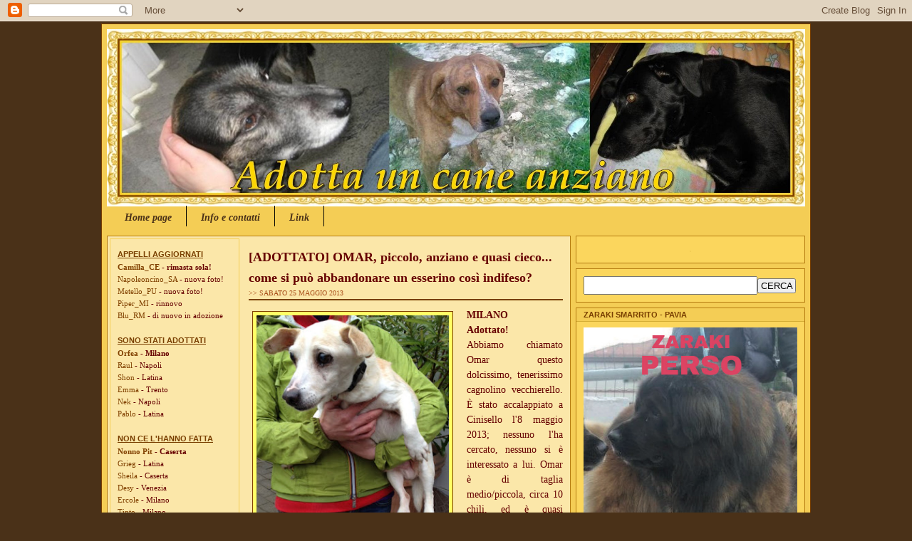

--- FILE ---
content_type: text/html; charset=UTF-8
request_url: https://adottauncaneanziano.blogspot.com/2013/05/omar-piccolo-anziano-e-quasi-cieco-come.html
body_size: 22463
content:
<!DOCTYPE html>
<html dir='ltr' xmlns='http://www.w3.org/1999/xhtml' xmlns:b='http://www.google.com/2005/gml/b' xmlns:data='http://www.google.com/2005/gml/data' xmlns:expr='http://www.google.com/2005/gml/expr' xmlns:og='http://ogp.me/ns#'>
<head>
<link href='https://www.blogger.com/static/v1/widgets/2944754296-widget_css_bundle.css' rel='stylesheet' type='text/css'/>
<meta content='text/html; charset=UTF-8' http-equiv='Content-Type'/>
<meta content='blogger' name='generator'/>
<link href='https://adottauncaneanziano.blogspot.com/favicon.ico' rel='icon' type='image/x-icon'/>
<link href='http://adottauncaneanziano.blogspot.com/2013/05/omar-piccolo-anziano-e-quasi-cieco-come.html' rel='canonical'/>
<link rel="alternate" type="application/atom+xml" title="ADOTTA UN CANE ANZIANO - Atom" href="https://adottauncaneanziano.blogspot.com/feeds/posts/default" />
<link rel="alternate" type="application/rss+xml" title="ADOTTA UN CANE ANZIANO - RSS" href="https://adottauncaneanziano.blogspot.com/feeds/posts/default?alt=rss" />
<link rel="service.post" type="application/atom+xml" title="ADOTTA UN CANE ANZIANO - Atom" href="https://www.blogger.com/feeds/3156243303952482204/posts/default" />

<link rel="alternate" type="application/atom+xml" title="ADOTTA UN CANE ANZIANO - Atom" href="https://adottauncaneanziano.blogspot.com/feeds/3942711041149360829/comments/default" />
<!--Can't find substitution for tag [blog.ieCssRetrofitLinks]-->
<link href='https://blogger.googleusercontent.com/img/b/R29vZ2xl/AVvXsEihKtJeBlzlbwdIth0gCx8oIgFQh3wl5gmMKRhid9FVTw82MkwLfPSiAXBvk4IsPcI_18pA8xMBzpUaMzCcG0h5kocuz5XACwQRayPifHx1XcOO-VMQU6mh0YCkHD3VWtewILueZMnVtV6d/s320/Omar_MI.jpg' rel='image_src'/>
<meta content='http://adottauncaneanziano.blogspot.com/2013/05/omar-piccolo-anziano-e-quasi-cieco-come.html' property='og:url'/>
<meta content='[ADOTTATO] OMAR, piccolo, anziano e quasi cieco... come si può abbandonare un esserino così indifeso?' property='og:title'/>
<meta content='MILANO   Adottato!  Abbiamo chiamato Omar questo dolcissimo, tenerissimo cagnolino vecchierello. È stato accalappiato a Cinisello l&#39;8 maggio...' property='og:description'/>
<meta content='https://blogger.googleusercontent.com/img/b/R29vZ2xl/AVvXsEihKtJeBlzlbwdIth0gCx8oIgFQh3wl5gmMKRhid9FVTw82MkwLfPSiAXBvk4IsPcI_18pA8xMBzpUaMzCcG0h5kocuz5XACwQRayPifHx1XcOO-VMQU6mh0YCkHD3VWtewILueZMnVtV6d/w1200-h630-p-k-no-nu/Omar_MI.jpg' property='og:image'/>
<title>ADOTTA UN CANE ANZIANO: [ADOTTATO] OMAR, piccolo, anziano e quasi cieco... come si può abbandonare un esserino così indifeso?</title>
<style id='page-skin-1' type='text/css'><!--
/* ************ START OF CSS STYLING ************ */
/* **************************
Blogger Template
Name: orange butterfly Blogger Templates
Designer:Max
URL: http://www.allblogtools.com/
Blog: http://www.allblogtools.blogspot.com/
Date: 2008
Distributed by: http://www.allblogtools.com/
Brought To You By   : http://www.allblogtools.com/
For More Templates : http://www.allblogtools.com/
***************************** */
/* Variable definitions
========================
<Variable name="bodybgColor" description="Body Background Color"
type="color" default="#FFBBE8">
<Variable name="blogframeColor" description="Blog Background Color"
type="color" default="#800040">
<Variable name="blogBorderColor" description="Blog Border Color"
type="color" default="#800040">
<Variable name="headerbgColor" description="Header Background Color"
type="color" default="#ffffff">
<Variable name="headerBorderColor" description="Header Border Color"
type="color" default="#800040">
<Variable name="blogTitleColor" description="Blog Title Color"
type="color" default="#800040">
<Variable name="blogDescriptionColor" description="Blog Description Color"
type="color" default="#800040">
<Variable name="linkbarbgColor" description="Linkbar Background Color"
type="color" default="#C94093">
<Variable name="linkbarmainBorderColor" description="Linkbar Main Border Color"
type="color" default="#C94093">
<Variable name="linkbarBorderColor" description="Linkbar Border Color"
type="color" default="#9D1961">
<Variable name="linkbarTextColor" description="Linkbar Text Color"
type="color" default="#ffffff">
<Variable name="linkbarHoverBgColor" description="Linkbar Hover Background Color"
type="color" default="#ffffff">
<Variable name="linkbarHoverTextColor" description="Linkbar Hover Text Color"
type="color" default="#9D1961">
<Variable name="middlebarbgColor" description="Middlebar Background Color"
type="color" default="#ffffff">
<Variable name="contentbgColor" description="Content Background Color"
type="color" default="#ffffff">
<Variable name="contentBorderColor" description="Content Border Color"
type="color" default="#9D1961">
<Variable name="postbgColor" description="Post Background Color"
type="color" default="#ffffff">
<Variable name="postBorderColor" description="Post Border Color"
type="color" default="#ffffff">
<Variable name="postTitleColor" description="Post Title Color"
type="color" default="#000000">
<Variable name="posttitlebgColor" description="Post Title Background Color"
type="color" default="#000000">
<Variable name="posttitleBorderColor" description="Post Title Border Color"
type="color" default="#000000">
<Variable name="dateHeaderColor" description="Date Header Color"
type="color" default="#000000">
<Variable name="textColor" description="Text Color"
type="color" default="#191919">
<Variable name="mainLinkColor" description="Main Link Color"
type="color" default="#333333">
<Variable name="mainHoverLinkColor" description="Main Hover Link Color"
type="color" default="#9D1961">
<Variable name="mainVisitedLinkColor" description="Main Visited Link Color"
type="color" default="#9D1961">
<Variable name="blockquotebgColor" description="Blockquote Background Color"
type="color" default="#191919">
<Variable name="blockquoteBorderColor" description="Blockquote Border Color"
type="color" default="#191919">
<Variable name="blockQuoteColor" description="Blockquote Color"
type="color" default="#191919">
<Variable name="codeTextColor" description="Code Text Color"
type="color" default="#660000">
<Variable name="imagebgColor" description="Photo Background Color"
type="color" default="#f5f5f5">
<Variable name="imageBorderColor" description="Photo Border Color"
type="color" default="#f5f5f5">
<Variable name="postfooterBgColor" description="Postfooter Background Color"
type="color" default="#b8659C">
<Variable name="postfooterBorderColor" description="Postfooter Border Color"
type="color" default="#b8659C">
<Variable name="postfooterTextColor" description="Postfooter Text Color"
type="color" default="#b8659C">
<Variable name="postfooterLinkColor" description="Postfooter Link Color"
type="color" default="#b8659C">
<Variable name="commentTabLinkColor" description="Comment Tab Link Color"
type="color" default="#b8659C">
<Variable name="feedlinksColor" description="Feed Links Color"
type="color" default="#9D1961">
<Variable name="mainsidebar1bgColor" description="Main Sidebar Background Color"
type="color" default="#FFBBE8">
<Variable name="sidebar1bgColor" description="Sidebar1 Background Color"
type="color" default="#FFBBE8">
<Variable name="sidebar2bgColor" description="Sidebar2 Background Color"
type="color" default="#FFBBE8">
<Variable name="sidebar1BorderColor" description="Sidebar1 Border Color"
type="color" default="#C94093">
<Variable name="sidebar2BorderColor" description="Sidebar2 Border Color"
type="color" default="#C94093">
<Variable name="sidebar1HeaderBgColor" description="Sidebar1 Header Background Color"
type="color" default="#ffffff">
<Variable name="sidebar2HeaderBgColor" description="Sidebar2 Header Background Color"
type="color" default="#ffffff">
<Variable name="sidebar1HeaderBorderColor" description="Sidebar1 Header Border Color"
type="color" default="#C94093">
<Variable name="sidebar2HeaderBorderColor" description="Sidebar2 Header Border Color"
type="color" default="#C94093">
<Variable name="sidebar1HeaderColor" description="Sidebar1 Header Color"
type="color" default="#000000">
<Variable name="sidebar2HeaderColor" description="Sidebar2 Header Color"
type="color" default="#000000">
<Variable name="sidebar1TextColor" description="Sidebar1 Text Color"
type="color" default="#9D1961">
<Variable name="sidebar2TextColor" description="Sidebar2 Text Color"
type="color" default="#9D1961">
<Variable name="sidebar1LinkColor" description="Sidebar1 Link Color"
type="color" default="#9D1961">
<Variable name="sidebar2LinkColor" description="Sidebar2 Link Color"
type="color" default="#9D1961">
<Variable name="sidebar1HoverLinkColor" description="Sidebar1 Hover Link Color"
type="color" default="#000000">
<Variable name="sidebar2HoverLinkColor" description="Sidebar2 Hover Link Color"
type="color" default="#000000">
<Variable name="sidebar1VisitedLinkColor" description="Sidebar1 Visited Link Color"
type="color" default="#000000">
<Variable name="sidebar2VisitedLinkColor" description="Sidebar2 Visited Link Color"
type="color" default="#000000">
<Variable name="sidebarListLineColor" description="Sidebar List Line Color"
type="color" default="#000000">
<Variable name="profileBorderColor" description="Profile Border Color"
type="color" default="#000000">
<Variable name="lowerbarbgColor" description="Lowerbar Background Color"
type="color" default="#ffffff">
<Variable name="lowerbarBorderColor" description="Lowerbar Border Color"
type="color" default="#C94093">
<Variable name="lowerbarHeaderColor" description="Lowerbar Header Color"
type="color" default="#000000">
<Variable name="lowerbarTitleBgColor" description="Lowerbar Header Background Color"
type="color" default="#C94093">
<Variable name="lowerbarTitleBorderColor" description="Lowerbar Header Border Color"
type="color" default="#C94093">
<Variable name="lowerbarTextColor" description="Lowerbar Text Color"
type="color" default="#9D1961">
<Variable name="lowerbarLinkColor" description="Lowerbar Link Color"
type="color" default="#9D1961">
<Variable name="lowerbarHoverLinkColor" description="Lowerbar Hover Link Color"
type="color" default="#000000">
<Variable name="lowerbarVisitedLinkColor" description="Lowerbar Visited Link Color"
type="color" default="#000000">
<Variable name="lowerbarListLineColor" description="Lowerbar List Line Color"
type="color" default="#000000">
<Variable name="commentbgColor" description="Comment Background Color"
type="color" default="#9D1961">
<Variable name="commentBorderColor" description="Comment Border Color"
type="color" default="#C94093">
<Variable name="commentTitleColor" description="Comment Header Color"
type="color" default="#000000">
<Variable name="commentAuthorBgColor" description="Comment Author Background Color"
type="color" default="#9D1961">
<Variable name="commentboxBorderColor" description="Comment Author Border Color"
type="color" default="#C94093">
<Variable name="commentauthorColor" description="Comment Author Color"
type="color" default="#9D1961">
<Variable name="commentTimeStampColor" description="Comment Timestamp Color"
type="color" default="#C94093">
<Variable name="commentTextColor" description="Comment Text Color"
type="color" default="#4c4c4c">
<Variable name="footerbgColor" description="Footer Background Color"
type="color" default="#ffffff">
<Variable name="footerBorderColor" description="Footer Border Color"
type="color" default="#000000">
<Variable name="footerHeaderColor" description="Footer Header Color"
type="color" default="#000000">
<Variable name="footerTextColor" description="Footer Text Color"
type="color" default="#C94093">
<Variable name="footerLinkColor" description="Footer Link Color"
type="color" default="#C94093">
<Variable name="footerHoverLinkColor" description="Footer Hover Link Color"
type="color" default="#C94093">
<Variable name="footerVisitedLinkColor" description="Footer Visited Link Color"
type="color" default="#C94093">
<Variable name="blogTitleFont" description="Blog Title Font"
type="font"
default="normal bold 273% Georgia, Times, serif"
>
<Variable name="blogDescriptionFont" description="Blog Description Font"
type="font"
default="normal normal 104% georgia,helvetica,verdana,Georgia, serif"
>
<Variable name="linkbarTextFont" description="Linkbar Text Font"
type="font"
default="normal normal 77% Verdana, sans-serif"
>
<Variable name="postTitleFont" description="Post Title Font"
type="font"
default="normal bold 180% Georgia, Times, serif"
>
<Variable name="dateHeaderFont" description="Date Header Font"
type="font"
default="normal bold 117% Arial, sans-serif"
>
<Variable name="textFont" description="Text Font"
type="font"
default="normal normal 90% Arial, sans-serif"
>
<Variable name="quoteFont" description="Blog Quote Font"
type="font"
default="normal normal 92% helvetica,tahoma,verdana,arial,times,Sans-serif"
>
<Variable name="sidebarHeaderFont" description="Sidebar Title Font"
type="font"
default="normal bold 117% Arial, sans-serif"
>
<Variable name="sidebarTextFont" description="Sidebar Text Font"
type="font"
default="normal normal 78% Arial, Verdana, sans-serif"
>
<Variable name="postfooterTextFont" description="Post-Footer Text Font"
type="font"
default="normal normal 93% Arial, sans-serif"
>
<Variable name="commentTitleFont" description="Comment Title Font"
type="font"
default="normal bold 120% Arial, sans-serif"
>
<Variable name="commentTextFont" description="Comment Text Font"
type="font"
default="normal normal 95% Arial, sans-serif"
>
<Variable name="footerHeaderFont" description="Footer Header Font"
type="font"
default="normal bold 131% Trebuchet, Trebuchet MS, Arial, sans-serif"
>
<Variable name="footerTextFont" description="Footer Text Font"
type="font"
default="normal normal 76% Trebuchet, Trebuchet MS, Arial, sans-serif"
>
*/
/* -----   GLOBAL   -----  */
* {margin:0; padding:0;}
body {
margin: 0px 0px 0px 0px;
padding: 0px 0px 0px 0px;
text-align: center;
color: #660000;
background: #4a3118 url() repeat top right;
background-attachment: fixed;
font-family: arial,verdana,helvetica,tahoma,Sans-serif;
font-size: 100%;
width: 100%;
}
#outer-wrapper {
margin: 0 auto;   /* auto - to make the template lay in the screen center */
padding: 0px 0px 0px 0px;
margin-top: 3px;
margin-bottom: 20px;
position: relative;
width: 100%;
text-align: center;
}
#blog-wrapper {
margin: 0 auto;   /* auto - to make the template lay in the screen center */
padding: 7px;
margin-top: 2px;
margin-bottom: 2px;
text-align: center;
position: relative;
width: 980px;
background: #f4cd55;
border: 1px solid #793F00;
}
#spacer {clear: both; margin: 0; padding: 0;}
/* global link attributes */
a {color: #804000; text-decoration: underline;}
a:hover {color: #804000; text-decoration: underline;}
a:visited {color: #a9501b; text-decoration: underline;}
/* Blogger Navigation Bar */
#Navbar1 {
margin: 0;
padding: 0;
/* visibility: hidden; */
/* display: none; */
}
/* -----   TOP ADS   -----  */
#topads-wrapper {
margin: 0;
padding: 0;
position: relative;
text-align: center;
width: 100%;
}
#topads {margin: 0; padding: 0;}
#topads .widget {margin: 0; padding: 5px 0;}
/* -----   HEADER   -----  */
#header-wrapper {
margin: 0px 0px 0px 0px;
padding: 0px 0px 0px 0px;
width: 980px;
text-align: center;
background: #fafafa;
border: 0px solid #e6e6e6;
}
#header {
margin: 0px 0px 0px 0px;
padding: 0px 0px 0px 0px;
text-align: left;
}
#header h1 {
color: #FA8C13;
font: normal bold 172% Verdana, sans-serif;
text-align: left;
text-transform: uppercase;
margin: 0px 0px 0px 0px;
padding: 20px 20px 0px 20px;
}
#header h1 a {
text-decoration: none;
color: #FA8C13;
}
#header h1 a:hover {
text-decoration: underline;
color: #FA8C13;
}
#header .description {
color: #FA8C13;
font: normal normal 79% Georgia, Times, serif;
text-align: left;
margin: 0px 0px 0px 0px;
padding: 2px 20px 17px 20px;
}
#header h1 p, #header .description p {margin:0;padding:0}
#header a img {
margin: 0px 0px 0px 0px;
padding: 0px 0px 0px 0px;
border: 0;
}
/* -----   LINKBAR   -----  */
#linkbar-wrapper {
margin: 0px 0px 0px 0px;
padding: 0px 0px 0px 0px;
width: 980px;
position: relative;
background: #f4cd55;
border-bottom: 5px solid #f4cd55;
}
#linkbar .widget {
margin: 0px 0px 0px 0px;
padding: 6px 5px 5px 5px;
}
#linkbar ul {
margin: 0px 0px 0px 0px;
padding: 0px 0px 0px 0px;
text-align: left;
list-style-type:none;
border-right: 0px solid #000000;
}
#linkbar li {
display: inline;
margin: 0px 0px 0px 0px;
padding: 0px 0px 0px 0px;
}
#linkbar h2 {
margin: 0px 0px 0px 0px;
padding: 0px 0px 0px 0px;
display: none;
visibility: hidden;
}
#linkbar a {
clear: both;
margin: 0px -4px 0px 0px;
padding: 9px 20px 5px 20px;
width:100%;
text-decoration:none;
font: italic bold 14px Georgia, Times, serif;
color: #4a3118;
/* text-transform: uppercase; */
border-right: 1px solid #000000;
border-left: 0px solid #000000;
}
#linkbar a:hover {
color: #793F00;
background: #fafafa;
}
/* -----   MIDDLE ADS   -----  */
#middleads-wrapper {
margin: 0px 0px 0px 0px;
padding: 0px 0px 0px 0px;
width: 980px;
position: relative;
text-align: center;
width: 100%;
}
#middleads, #middleads2 {
margin: 0px 0px 0px 0px;
padding: 0px 0px 0px 0px;
}
#middleads .widget, #middleads2 .widget {
margin: 0 0 7px 0;
padding: 5px 0;
background: #f4cd55;
}
/* -----   MAIN   -----  */
#content-wrapper {
width: 980px;
margin: 0px 0px 0px 0px;
padding: 7px 0px 0px 0px;
position: relative;
text-align: left;
/* background: #FFBBE8; */
border: 0px solid #b47b10;
word-wrap: break-word; /* fix for long text breaking sidebar float in IE */
overflow: hidden; /* fix for long non-text content breaking IE sidebar float */
}
#subcontent-wrapper {
float: left;
position: relative;
width: 649px;
margin: 0px 0px 7px 0px;
padding: 0px 0px 0px 0px;
background: #fbe7a9;
border: 1px solid #b47b10;
}
#main-wrapper {
float: left;
position: relative;
max-width: 461px;
margin: 0px 0px 0px 0px;
padding: 0px 0px 0px 0px;
text-align: justify;
word-wrap: break-word; /* fix for long text breaking sidebar float in IE */
overflow: hidden; /* fix for long non-text content breaking IE sidebar float */
}
#main {
width: 461px;
margin: 0px 0px 0px 0px;
padding: 0px 0px 0px 0px;
text-align: justify;
color: #660000;
font: normal normal 85% Georgia, Times, serif;
}
#main .widget {
margin: 0px 0px 7px 0px;
padding: 15px 10px 15px 10px;
background: #fbe7a9; /* url(http://farm4.static.flickr.com/3135/2746541297_c4c9e6dae2_o.jpg) repeat-y top left; */
border: 0px solid #FA8C13;
}
.post {
margin: 0px 0px 0px 0px;
padding: 0px 0px 0px 0px;
line-height: 1.6em;
text-align: justify;
}
.post h3 {
margin: 0px 0px 0px 0px;
padding: 0px 0px 1px 0px;
color: #660000;
font: normal bold 136% Georgia, Times, serif;
text-decoration: none;
text-align: left;
line-height: 1.6em;
/* text-transform: uppercase;
background: #fa8c13;
border-top: 1px solid #793F00;
border-bottom: 2px solid #793F00; */
}
.post h3 a, .post h3 a:visited {
color: #660000;
text-decoration: none;
}
.post h3 a:hover {
color: #660000;
text-decoration: underline;
}
.post-header-line-1 {
margin: 0px 0px 10px 0px;
padding: 0px 0px 3px 0px;
border-bottom: 2px solid #793F00;
}
h2.date-header {
margin: 0px 0px 0px 0px;
padding: 0px 0px 0px 0px;
text-align: left;
color: #a9501b;
font: normal normal 74% Georgia, Times, serif;
text-decoration: none;
text-transform: uppercase;
}
.date-header span {
margin: 0px 0px 0px 0px;
padding: 0px 0px 0px 0px;
}
.post-body p {
/* Fix bug in IE5/Win with italics in posts */
margin: 0px 0px 0px 0px;
padding: 1px 0px 1px 0px;
display: inline; /* to fix floating-ads wrapping problem in IE */
height: 1%;
overflow: visible;
}
.post-body p a, .post-body p a:visited {
color: #804000;
text-decoration: underline;
}
.post-body a:hover {
text-decoration: underline;
color: #804000;
}
.post ul {
margin: 0px 0px 0px 0px;
padding: 12px 0px 12px 30px;
list-style-type: disc;
line-height: 1.6em;
font-size: 95%;
}
.post ol {
margin: 0px 0px 0px 0px;
padding: 12px 0px 12px 30px;
line-height: 1.6em;
font-size: 95%;
}
.post li {
margin: 0px 0px 0px 0px;
padding: 0px 0px 8px 0px;
}
a img {
margin: 5px 5px 5px 5px;
padding: 0px 0px 0px 0px;
}
.post img {
margin: 5px;
padding: 5px;
background: #ffff66;
border: 1px solid #804000;
}
/* -----   POST-FOOTER   -----  */
.post-footer {
display: block;
margin: 15px 0px 25px 0px;
padding: 4px 0px 5px 0px;
text-align: left;
font: normal normal 86% Verdana, sans-serif;
color: #804000;
font-weight: normal;
line-height: 1.6em;
text-decoration: none;
/* background: #e1771e; */
border-top: 1px dashed #fbe7a9;
}
.post-footer-line {
margin: 0px 0px 0px 0px;
padding: 0px 0px 0px 0px;
}
.post-footer-line-1, .post-footer-line-2, .post-footer-line-3 {
margin: 0px 0px 0px 0px;
padding: 0px 0px 0px 0px;
}
.post-footer a {
color: #804000;
text-decoration: none;
}
.post-footer a:hover {
color: #804000;
text-decoration: underline;
}
.post-footer .post-comment-link a {
margin: 0px 0px 0px 7px;
padding: 0px 0px 0px 9px;
border-left: 1px solid #804000;
color: #804000;
font-weight: normal;
text-decoration: none;
}
.post-footer .post-comment-link a:hover {
color: #804000;
text-decoration: underline;
}
.post-footer .post-icons {
margin: 0px 0px 0px 0px;
padding: 0px 0px 0px 0px;
}
.post-footer img {
margin: 0px 0px 0px 0px;
padding: 0px 0px 5px 0px;
/* background: #e1771e; */
}
#blog-pager {
margin: 0px 0px 0px 0px;
padding: 0px 0px 0px 0px;
text-align: center;
font: normal normal 86% Verdana, sans-serif;
color: #435519;
}
#blog-pager a {color: #435519}
#blog-pager a:hover {color: #804000}
#blog-pager-newer-link {
float: left;
margin: 0px 0px 0px 0px;
padding: 0px 0px 0px 0px;
}
#blog-pager-older-link {
float: right;
margin: 0px 0px 0px 0px;
padding: 0px 0px 0px 0px;
}
.feed-links {
margin: 10px 0px 0px 0px;
padding: 0px 0px 0px 0px;
clear: both;
text-align: left;
font: normal normal 86% Verdana, sans-serif;
color: #435519;
}
.feed-links a, .feed-links a:visited {color: #435519}
.feed-links a:hover {color: #804000}
/* -----   BLOCKQUOTE   ----- */
blockquote {
margin: 10px 0px 10px 20px;
padding: 10px 15px 10px 15px;
font: italic normal 95% Verdana, sans-serif;
line-height: 1.6em;
color: #e1771e;
background: #fbe7a9;
border: 2px solid #efdb9c;
}
/* -----   CODE   ----- */
code {
color: #793F00;
font-size: 110%;
}
/* -----   SIDEBAR   -----  */
#side-wrapper1 {
max-width: 188px;
float: left;
margin: 0px 0px 0px 0px;
padding: 0px 0px 0px 0px;
word-wrap: break-word; /* fix for long text breaking sidebar float in IE */
overflow: hidden; /* fix for long non-text content breaking IE sidebar float */
}
#side-wrapper2 {
max-width: 329px;
float: right;
margin: 0px 0px 7px 0px;
padding: 0px 0px 0px 0px;
word-wrap: break-word; /* fix for long text breaking sidebar float in IE */
overflow: hidden; /* fix for long non-text content breaking IE sidebar float */
}
#sidebar-wrapper {
float: left;
margin: 0px 0px 0px 0px;
padding: 0px 0px 0px 0px;
word-wrap: break-word; /* fix for long text breaking sidebar float in IE */
overflow: hidden; /* fix for long non-text content breaking IE sidebar float */
}
.sidebar {
margin: 0px 0px 0px 0px;
padding: 0px 0px 0px 0px;
text-align: left;
font: normal normal 68% Georgia, Times, serif;
}
#sidebar1 {
width: 160px;
margin: 3px;
padding: 15px 10px 0px 10px;
color: #660000;
line-height: 1.6em;
background: #fbe7a9;
border: 1px solid #f4cd55;
}
#sidebar2 {
width: 322px;
margin: 0px 0px 0px 7px;
padding: 0px 0px 0px 0px;
color: #660000;
line-height: 1.6em;
}
#sidebar1 .widget {
margin: 0px 0px 0px 0px;
padding: 0px 0px 20px 0px;
border: 0px solid #f4cd55;
}
#sidebar2 .widget {
margin: 0px 0px 7px 0px;
padding: 10px 10px 10px 10px;
background: #fbd65d;
border: 1px solid #b47b10;
}
/* sidebar heading -----  */
#sidebar1 h2 {
margin: 0px 0px 2px 0px;
padding: 0px 0px 2px 0px;
text-align: left;
color: #793F00;
font: normal bold 103% Verdana, sans-serif;
text-transform: uppercase;
text-decoration: underline;
/* background: #ffffff;
border-top: 0px solid #804000;
border-bottom: 1px solid #804000; */
}
#sidebar2 h2 {
margin: -10px -10px 8px -10px;
padding: 3px 10px 3px 10px;
text-align: left;
color: #793F00;
font: normal bold 103% Verdana, sans-serif;
text-transform: uppercase;
text-decoration: none;
background: #f4cd55;
border-top: 0px solid #d4ad35;
border-bottom: 1px solid #d4ad35;
}
.sidebar ul, #BlogArchive1 ul {
margin: 0px 0px 0px 0px;
padding: 0px 0px 0px 0px;
list-style-type: none;
}
.sidebar li, #BlogArchive1 li {
margin: 0px 0px 0px 0px;
padding: 0px 0px 0px 0px;
/* border-bottom: 1px solid #940f04; */
}
#sidebar1 a {
color: #804000;
text-decoration: none;
}
#sidebar1 a:hover {
text-decoration: underline;
color: #804000;
}
#sidebar1 a:visited {
text-decoration: none;
color: #e1771e;
}
#sidebar2 a {
color: #660000;
text-decoration: none;
}
#sidebar2 a:hover {
text-decoration: underline;
color: #793F00;
}
#sidebar2 a:visited {
text-decoration: none;
color: #a9501b;
}
.sidebar a img {
margin: 0px 0px 0px 0px;
padding: 0px 0px 0px 0px;
border: 1px solid #f4cd55;
}
/* -----   PROFILE   -----  */
.profile-img {
margin: 5px;
padding: 0px;
border: 1px solid #940f04;
}
.profile-textblock {
margin: 0px 0px 0px 0px;
padding: 3px 0px 3px 0px;
clear: both;
line-height: 1.6em;
/* border-top: 1px solid #940f04;
border-bottom: 1px solid #940f04; */
}
.profile-datablock {
margin: 2px 0px 5px 0px;
padding: 0px 0px 0px 0px;
}
.profile-data {
margin: 0px 0px 0px 0px;
padding: 0px 0px 0px 0px;
font-weight: normal;
font-style: italic;
}
.profile-link {
margin: 0px 0px 0px 0px;
padding: 0px 0px 0px 0px;
}
/* -----   COMMENT   -----  */
#comments {
margin: 0px 0px 0px 0px;
padding: 0px 15px 20px 15px;
text-align: left;
color: #793F00;
font: normal normal 94% Verdana, sans-serif;
background: #ffebac;
border: 1px solid #fff5d5;
}
/* comment-header */
#comments h4 {
margin: 20px 0px 0px 0px;
padding: 0px 0px 0px 0px;
color: #000000;
font: normal bold 127% Verdana, sans-serif;
}
.deleted-comment {
font-style:italic;
color:gray;
margin: 3px 0px 3px 0px;
}
.comment-author {
display: block;
margin: 10px 0px 0px 0px;
padding: 8px 10px 3px 0px;
color: #793F00;
/* background: #7f7f7f; */
border-top: 1px solid  #fff5d5;
border-bottom: 0px dotted #fff5d5;
font-weight: normal;
}
.comment-author a {color: #793F00; text-decoration: none;}
.comment-author a:hover {color: #793F00; text-decoration: underline;}
.comment-author a:visited {color: #793F00; text-decoration: none;}
.comment-body {margin: 0; padding: 5px 0px 5px 40px;}
.comment-body p {margin: 0; padding: 0; line-height: 1.7em;}
.comment-footer, .comment-footer a {margin: 0px 0px 0px 0px; padding: 4px 0px 0px 0px;}
.comment-timestamp {
margin: 0px 0px 0px 4px;
padding: 0px 0px 7px 4px;
color: #793F00;
text-decoration: none;
font-weight: normal;
font-style: italic;
font-size: 96%;
}
.comment-timestamp a {
color: #793F00;
text-decoration: none;
}
.comment-timestamp a:hover {color: #793F00; text-decoration: underline;}
#comments ul {margin: 0; padding: 0; list-style-type: none;}
#comments li {margin: 0; padding: 0;}
a.comment-link {
/* ie5.0/win doesn't apply padding to inline elements,
so we hide these two declarations from it */
padding: 0px 0px 0px 0px;
}
html>body a.comment-link {
/* respecified, for ie5/mac's benefit */
padding-left: 0px;
}
/* -----   LOWER SECTION   -----  */
#lower-wrapper {
margin: 0px 0px 0px 0px;
padding: 0px 0px 0px 0px;
width: 980px;
font: normal normal 68% Georgia, Times, serif;
color: #6f3c1b;
background: #ffebac;
border-top: 5px solid #fafafa;
border-bottom: 5px solid #fafafa;
}
#lowerbar-wrapper {
float: left;
margin: 0px 0px 0px 0px;
padding: 0px 0px 15px 0px;
width: 33%;
text-align: left;
line-height: 1.8em;
word-wrap: break-word; /* fix for long text breaking sidebar float in IE */
overflow: hidden; /* fix for long non-text content breaking IE sidebar float */
}
#lowerads-wrapper {
float: left;
margin: 0px 0px 0px 0px;
padding: 0px 0px 0px 0px;
width: 100%;
text-align: center;
word-wrap: break-word; /* fix for long text breaking sidebar float in IE */
overflow: hidden; /* fix for long non-text content breaking IE sidebar float */
}
.lowerbar {margin: 0; padding: 0;}
.lowerbar .widget {margin: 0; padding: 15px 20px 0px 34px;}
.lowerads {margin: 0; padding: 0;}
.lowerads .widget {margin: 0; padding: 10px 0px 10px 0px;}
.lowerbar h2 {
margin: 0px 0px 2px 0px;
padding: 10px 0px 2px 0px;
color: #f4cd55;
font: normal bold 103% Verdana, sans-serif;
text-align: left;
text-transform: uppercase;
text-decoration: underline;
/* background: #bb0000;
border-bottom: 1px solid #333333; */
}
.lowerbar ul {
margin: 0px 0px 0px 0px;
padding: 0px 0px 0px 0px;
list-style-type: none;
}
.lowerbar li {
margin: 0px 0px 0px 0px;
padding: 0px 0px 0px 0px;
/* border-bottom: 1px solid #cc0000; */
}
.lowerbar a {color: #ffebac; text-decoration: none;}
.lowerbar a:hover {text-decoration: underline; color: #f4cd55;}
.lowerbar a:visited {text-decoration: none; color: #ffebac;}
/* -----   FOOTER   -----  */
#footer-wrapper {
clear: both;
display: inline; /* handles IE margin bug */
float: left;
width: 980px;
margin: 0px 0px 0px 0px;
padding: 0px 0px 0px 0px;
background: #f4cd55;
border-top: 1px solid #ffffff;
}
#footer {
margin: 0px 0px 0px 0px;
padding: 7px 0px 0px 0px;
text-align: center;
color: #ffebac;
font: normal bold 72% Verdana, sans-serif;
line-height: 1.6em;
}
#footer h2 {
margin: 0px 0px 0px 0px;
padding: 0px 0px 2px 0px;
color: #ffebac;
font: normal bold 114% Verdana, sans-serif;
}
#footer .widget {
margin: 0px 0px 0px 0px;
padding: 0px 10px 7px 10px;
}
.footer p {margin: 0; padding: 0}
.footer a {
color: #ffebac;
text-decoration: none;
}
.footer a:hover {
color: #cc0000;
text-decoration: underline;
}
.footer a:visited {
color: #ffebac;
text-decoration: none;
}
/* -----   BOTTOM ADS   -----  */
#bottomads-wrapper {
margin: 0;
padding: 0;
position: relative;
text-align: center;
width: 100%;
}
#bottomads {margin: 0; padding: 10px 0;}
#bottomads .widget {margin: 0; padding: 5px 0;}
/* -----   CREDIT   ----- */
#credit {
margin: 0px 0px 0px 0px;
padding: 2px 0px 0px 0px;
width: 100%;
height: 26px;
clear: both;
font-family: verdana, helvetica;
font-size: 70%;
color: #fbe7a9;
font-weight: normal;
background: #660000;
}
#creditleft {
margin: 0px 0px 0px 0px;
padding: 7px 0px 0px 0px;
height: 26px;
position: relative;
float: left;
text-align: left;
display: inline;
width: 71%;
background: #660000;
}
#creditright {
margin: -33px 0px 0px 0px;
padding: 7px 0px 0px 0px;
height: 26px;
position: relative;
float: right;
text-align:right;
display: inline;
width: 30%;
background: #660000;
}
#creditleft p {
margin: 0;
padding: 0
}
#creditright p {
margin: 0;
padding: 0
}
#creditleft a, .creditleft a:hover, .creditleft a:visited {
color: #fbe7a9;
text-decoration: underline;
}
#creditright a, .creditright a:hover, .creditright a:visited {
color: #fbe7a9;
text-decoration: underline;
}
/* ************ END OF CSS STYLING ************ */
/** Page structure tweaks for layout editor wireframe */
body#layout #main,
body#layout #sidebar {
padding: 0;
}

--></style>
<!-- Open Graph Meta Tags BEGIN -->
<meta content='[ADOTTATO] OMAR, piccolo, anziano e quasi cieco... come si può abbandonare un esserino così indifeso?' property='og:title'/>
<meta content='https://blogger.googleusercontent.com/img/b/R29vZ2xl/AVvXsEihKtJeBlzlbwdIth0gCx8oIgFQh3wl5gmMKRhid9FVTw82MkwLfPSiAXBvk4IsPcI_18pA8xMBzpUaMzCcG0h5kocuz5XACwQRayPifHx1XcOO-VMQU6mh0YCkHD3VWtewILueZMnVtV6d/s320/Omar_MI.jpg' property='og:image'/>
<meta content='ADOTTA UN CANE ANZIANO' property='og:title'/>
<meta content='http://adottauncaneanziano.blogspot.com/2013/05/omar-piccolo-anziano-e-quasi-cieco-come.html' property='og:url'/>
<!-- Open Graph Meta Tags END -->
<link href='https://www.blogger.com/dyn-css/authorization.css?targetBlogID=3156243303952482204&amp;zx=29c9af03-a93e-479a-98b5-88de5ffe097d' media='none' onload='if(media!=&#39;all&#39;)media=&#39;all&#39;' rel='stylesheet'/><noscript><link href='https://www.blogger.com/dyn-css/authorization.css?targetBlogID=3156243303952482204&amp;zx=29c9af03-a93e-479a-98b5-88de5ffe097d' rel='stylesheet'/></noscript>
<meta name='google-adsense-platform-account' content='ca-host-pub-1556223355139109'/>
<meta name='google-adsense-platform-domain' content='blogspot.com'/>

</head>
<body>
<div class='navbar section' id='navbar'><div class='widget Navbar' data-version='1' id='Navbar1'><script type="text/javascript">
    function setAttributeOnload(object, attribute, val) {
      if(window.addEventListener) {
        window.addEventListener('load',
          function(){ object[attribute] = val; }, false);
      } else {
        window.attachEvent('onload', function(){ object[attribute] = val; });
      }
    }
  </script>
<div id="navbar-iframe-container"></div>
<script type="text/javascript" src="https://apis.google.com/js/platform.js"></script>
<script type="text/javascript">
      gapi.load("gapi.iframes:gapi.iframes.style.bubble", function() {
        if (gapi.iframes && gapi.iframes.getContext) {
          gapi.iframes.getContext().openChild({
              url: 'https://www.blogger.com/navbar/3156243303952482204?po\x3d3942711041149360829\x26origin\x3dhttps://adottauncaneanziano.blogspot.com',
              where: document.getElementById("navbar-iframe-container"),
              id: "navbar-iframe"
          });
        }
      });
    </script><script type="text/javascript">
(function() {
var script = document.createElement('script');
script.type = 'text/javascript';
script.src = '//pagead2.googlesyndication.com/pagead/js/google_top_exp.js';
var head = document.getElementsByTagName('head')[0];
if (head) {
head.appendChild(script);
}})();
</script>
</div></div>
<div id='outer-wrapper'>
<!-- skip links for text browsers -->
<span id='skiplinks' style='display:none;'>
<a href='#main'>skip to main </a> |
<a href='#sidebar'>skip to sidebar</a>
</span>
<div id='topads-wrapper'>
<div class='topads no-items section' id='topads'></div>
</div>
<div style='clear: both;'></div>
<div id='blog-wrapper'>
<div id='header-wrapper'>
<div class='header section' id='header'><div class='widget Header' data-version='1' id='Header1'>
<div id='header-inner'>
<a href='https://adottauncaneanziano.blogspot.com/' style='display: block'>
<img alt="ADOTTA UN CANE ANZIANO" height="249px; " id="Header1_headerimg" src="//2.bp.blogspot.com/_Ts1aZ8JAO3A/Shl-o8Z7MpI/AAAAAAAACWY/Hn1gwAHBfGg/S1600-R/plu+2-horz.jpg" style="display: block" width="980px; ">
</a>
</div>
</div></div>
</div>
<div style='clear: both;'></div>
<div id='linkbar-wrapper'>
<div class='linkbar section' id='linkbar'><div class='widget PageList' data-version='1' id='PageList1'>
<h2>Pagine</h2>
<div class='widget-content'>
<ul>
<li>
<a href='https://adottauncaneanziano.blogspot.com/'>Home page</a>
</li>
<li>
<a href='https://adottauncaneanziano.blogspot.com/p/info-e-contatti.html'>Info e contatti</a>
</li>
<li>
<a href='https://adottauncaneanziano.blogspot.com/p/link.html'>Link</a>
</li>
</ul>
<div class='clear'></div>
</div>
</div>
</div>
</div>
<div style='clear: both;'></div>
<div id='middleads-wrapper'>
<div class='middleads no-items section' id='middleads'></div>
</div>
<div style='clear: both;'></div>
<div id='content-wrapper'>
<div id='subcontent-wrapper'>
<div id='side-wrapper1'>
<div class='sidebar section' id='sidebar1'><div class='widget Text' data-version='1' id='Text4'>
<h2 class='title'>APPELLI AGGIORNATI</h2>
<div class='widget-content'>
<div style="text-align: justify;"><b><a href="https://adottauncaneanziano.blogspot.com/2018/11/pit-e-camilla-nonnini-randagi-in-canile.html">Camilla_CE</a> - rimasta sola!</b><br /><b style="font-weight: normal;"><a href="http://adottauncaneanziano.blogspot.it/2017/09/napoleoncino-non-merita-forse-un-po-di.html">Napoleoncino_SA</a> - nuova foto!</b><br /><a href="http://adottauncaneanziano.blogspot.it/2017/04/metello-mai-nessuno-si-e-dedicato-lui.html" style="font-weight: normal;">Metello_PU</a> - nuova foto!<br /><a href="http://adottauncaneanziano.blogspot.it/2010/09/piper-spinoncino-pauroso-che-ha-bisogno.html" style="font-weight: normal;">Piper_MI</a> - rinnovo<br /><a href="http://adottauncaneanziano.blogspot.it/2017/03/blu-13-anni-il-terremoto-le-ha-tolto.html" style="font-weight: normal;">Blu_RM</a> - di nuovo in adozione<br /></div>
</div>
<div class='clear'></div>
</div><div class='widget HTML' data-version='1' id='HTML5'>
<h2 class='title'>Sono stati adottati</h2>
<div class='widget-content'>
<div style="text-align: justify;"><b><a href="https://adottauncaneanziano.blogspot.com/2018/06/orfea-la-dolcezza-fatta-cane-un.html">Orfea</a> - Milano</b></div><div style="text-align: justify;"><a href="https://adottauncaneanziano.blogspot.com/2018/07/nonno-raul-12-anni-di-nulla-il.html">Raul</a> - Napoli</div><div style="text-align: justify;"><a href="http://adottauncaneanziano.blogspot.com/2018/05/shon-in-deportazione-11-anni-dieci-anni.html">Shon</a> - Latina</div><div style="font-weight: normal; text-align: justify;"><a href="https://adottauncaneanziano.blogspot.com/2018/08/emma-labrador-di-14-anni-che-non-puo.html">Emma</a> - Trento</div><div style="font-weight: normal; text-align: justify;"><a href="http://adottauncaneanziano.blogspot.com/2018/05/nek-dolce-vecchietto-ricoverato-al.html">Nek</a> - Napoli</div><div style="font-weight: normal; text-align: justify;"><a href="http://adottauncaneanziano.blogspot.com/2018/05/pablo-in-deportazione-12-anni-guardate.html">Pablo</a> - Latina</div>
</div>
<div class='clear'></div>
</div><div class='widget HTML' data-version='1' id='HTML7'>
<h2 class='title'>Non ce l'hanno fatta</h2>
<div class='widget-content'>
<div style="text-align: justify;"><b><a href="https://adottauncaneanziano.blogspot.com/2018/11/pit-e-camilla-nonnini-randagi-in-canile.html">Nonno Pit</a> - Caserta</b></div><div style="text-align: justify;"><a href="http://adottauncaneanziano.blogspot.com/2018/04/grieg-in-deportazione-12-anni-le-poche.html">Grieg</a> - Latina</div><div style="font-weight: normal; text-align: justify;"><a href="http://adottauncaneanziano.blogspot.it/2016/08/sheila-7-anni-e-un-cuore-di-cucciola.html">Sheila</a> - Caserta</div><div style="font-weight: normal; text-align: justify;"><a href="http://adottauncaneanziano.blogspot.it/2017/06/desy-10-anni-non-riesce-piu-vivere.html">Desy</a> - Venezia</div><div style="font-weight: normal; text-align: justify;"><a href="http://adottauncaneanziano.blogspot.it/2012/07/ercole-ha-largento-vivo-addosso-non.html">Ercole</a> - Milano</div><div style="font-weight: normal; text-align: justify;"><a href="http://adottauncaneanziano.blogspot.it/2017/12/tinto-portato-in-canile-dalla-sua.html">Tinto</a> - Milano</div>
</div>
<div class='clear'></div>
</div><div class='widget Label' data-version='1' id='Label1'>
<h2>Sezioni del blog</h2>
<div class='widget-content'>
<ul>
<li>
<a dir='ltr' href='https://adottauncaneanziano.blogspot.com/search/label/Vecchietti%20adottati'>
Vecchietti adottati
</a>
<span dir='ltr'>(1659)</span>
</li>
<li>
<a dir='ltr' href='https://adottauncaneanziano.blogspot.com/search/label/Vecchietti%20del%20Centro%20Italia'>
Vecchietti del Centro Italia
</a>
<span dir='ltr'>(349)</span>
</li>
<li>
<a dir='ltr' href='https://adottauncaneanziano.blogspot.com/search/label/Vecchietti%20del%20Nord%20Italia'>
Vecchietti del Nord Italia
</a>
<span dir='ltr'>(282)</span>
</li>
<li>
<a dir='ltr' href='https://adottauncaneanziano.blogspot.com/search/label/Vecchietti%20del%20Sud%20Italia'>
Vecchietti del Sud Italia
</a>
<span dir='ltr'>(243)</span>
</li>
<li>
<a dir='ltr' href='https://adottauncaneanziano.blogspot.com/search/label/Vecchietti%20delle%20Isole'>
Vecchietti delle Isole
</a>
<span dir='ltr'>(69)</span>
</li>
<li>
<a dir='ltr' href='https://adottauncaneanziano.blogspot.com/search/label/Vecchietti%20disabili'>
Vecchietti disabili
</a>
<span dir='ltr'>(46)</span>
</li>
<li>
<a dir='ltr' href='https://adottauncaneanziano.blogspot.com/search/label/Vecchietti%20gatto-compatibili'>
Vecchietti gatto-compatibili
</a>
<span dir='ltr'>(47)</span>
</li>
<li>
<a dir='ltr' href='https://adottauncaneanziano.blogspot.com/search/label/Vecchietti%20in%20cielo'>
Vecchietti in cielo
</a>
<span dir='ltr'>(420)</span>
</li>
<li>
<a dir='ltr' href='https://adottauncaneanziano.blogspot.com/search/label/Vecchietti%20stranieri'>
Vecchietti stranieri
</a>
<span dir='ltr'>(5)</span>
</li>
<li>
<a dir='ltr' href='https://adottauncaneanziano.blogspot.com/search/label/Vecchietti%20urgentissimi'>
Vecchietti urgentissimi
</a>
<span dir='ltr'>(249)</span>
</li>
<li>
<a dir='ltr' href='https://adottauncaneanziano.blogspot.com/search/label/Vita%20da%20vecchietti'>
Vita da vecchietti
</a>
<span dir='ltr'>(5)</span>
</li>
</ul>
<div class='clear'></div>
</div>
</div><div class='widget Stats' data-version='1' id='Stats1'>
<h2>VISITATORI</h2>
<div class='widget-content'>
<div id='Stats1_content' style='display: none;'>
<span class='counter-wrapper text-counter-wrapper' id='Stats1_totalCount'>
</span>
<div class='clear'></div>
</div>
</div>
</div><div class='widget HTML' data-version='1' id='HTML13'>
<h2 class='title'>PREGHIERA PERSONALE</h2>
<div class='widget-content'>
<div style="text-align: center;"><a href="http://shakira-animalismarritietrovati.blogspot.it/2008/12/lamezia-terme-cz-smarrito-gatto-rosso-e.html" target="_blank"><img style="width: 150px;" 0="" src="https://lh3.googleusercontent.com/blogger_img_proxy/AEn0k_vui_r1yiGq0aBb-UxH6_CvQMcE8wHzEBcnl058RZIzG-O0pvEas_utlTW8HFlsx3v1Tme2AWj1EEh4K9A6_AFeKKLhm1tHvmt1nJv437HxW2oGv58uw6lJN1Chp639tOY=s0-d"></a></div>
<div style="text-align: justify; font-size: 10px">Il mio Tex, smarrito il 15/12/2006 a Lamezia Terme - S.Eufemia (CZ). Voglio credere nei miracoli. Sempre</div>
</div>
<div class='clear'></div>
</div><div class='widget HTML' data-version='1' id='HTML1'>
<div class='widget-content'>
<script language="JavaScript" src="//www.animalipersieritrovati.org/
box/GeneraScript.ashx" type="text/javascript"> </script>
</div>
<div class='clear'></div>
</div><div class='widget HTML' data-version='1' id='HTML23'>
<h2 class='title'>PER BILLY...</h2>
<div class='widget-content'>
<div style="text-align: center;"><a href="http://adottauncaneanziano.blogspot.com/2010/11/lettera-billy-il-mio-angelo-volato-via.html" target="_blank"><img style="width: 150px;" 0="" src="https://blogger.googleusercontent.com/img/b/R29vZ2xl/AVvXsEhskaHYGPc7nZh954itgaSutscIfsbHTCl8zc3MCXdt7CE4nbGXgq-weZSEVJ5AY8-l090YUFMIiqFvOT6L4IWPvkw5NBsv6oCL_nCIOBg-RklOM0Gz-XI_zNMiRrH8Tq_Z1LBo3HJ2TU4y/s320/Il_mio_Billy.jpg" /></a></div>
<div style="text-align: justify; font-size: 10px;">Il mio Billy, classe 1993, con me dal 13/2/2010 al 25/11/2010. Duecentottantacinque giorni nella mia casa, nel mio cuore per sempre.</div>
</div>
<div class='clear'></div>
</div><div class='widget HTML' data-version='1' id='HTML8'>
<h2 class='title'>... E PER REXY</h2>
<div class='widget-content'>
<div style="text-align: center;"><a href="http://adottauncaneanziano.blogspot.it/2015/01/lettera-rexy-il-mio-nanetto-guerriero.html" target="_blank"><img 0="" src="https://blogger.googleusercontent.com/img/b/R29vZ2xl/AVvXsEg85C9NwnurdT-BPXMoOJZH8O4XTQJj9bQGpH_sZk4CTcTAPdXAgXCKbBF2RRExa_Z8lhj1md0bbiNwAoj9S0yjC6NcKMmIBZvS46ayok1VR56nFrapVnONE7epjm0cKl_z7exWBVkYBvg/s1600/IMG_3784.jpg" style="width: 150px;" / /></a></div><div style="font-size: 10px; text-align: justify;">Il mio Rexy, soldatino del '99, che mi ha sopportato dal 3/4/2012 al 18/1/2015. Quasi tre anni d'amore e di sfide. Che ha sempre vinto lui.</div>
</div>
<div class='clear'></div>
</div><div class='widget BlogArchive' data-version='1' id='BlogArchive1'>
<h2>Archivio</h2>
<div class='widget-content'>
<div id='ArchiveList'>
<div id='BlogArchive1_ArchiveList'>
<ul class='hierarchy'>
<li class='archivedate collapsed'>
<a class='toggle' href='javascript:void(0)'>
<span class='zippy'>

        &#9658;&#160;
      
</span>
</a>
<a class='post-count-link' href='https://adottauncaneanziano.blogspot.com/2019/'>
2019
</a>
<span class='post-count' dir='ltr'>(6)</span>
<ul class='hierarchy'>
<li class='archivedate collapsed'>
<a class='toggle' href='javascript:void(0)'>
<span class='zippy'>

        &#9658;&#160;
      
</span>
</a>
<a class='post-count-link' href='https://adottauncaneanziano.blogspot.com/2019/06/'>
giugno
</a>
<span class='post-count' dir='ltr'>(1)</span>
</li>
</ul>
<ul class='hierarchy'>
<li class='archivedate collapsed'>
<a class='toggle' href='javascript:void(0)'>
<span class='zippy'>

        &#9658;&#160;
      
</span>
</a>
<a class='post-count-link' href='https://adottauncaneanziano.blogspot.com/2019/03/'>
marzo
</a>
<span class='post-count' dir='ltr'>(1)</span>
</li>
</ul>
<ul class='hierarchy'>
<li class='archivedate collapsed'>
<a class='toggle' href='javascript:void(0)'>
<span class='zippy'>

        &#9658;&#160;
      
</span>
</a>
<a class='post-count-link' href='https://adottauncaneanziano.blogspot.com/2019/02/'>
febbraio
</a>
<span class='post-count' dir='ltr'>(3)</span>
</li>
</ul>
<ul class='hierarchy'>
<li class='archivedate collapsed'>
<a class='toggle' href='javascript:void(0)'>
<span class='zippy'>

        &#9658;&#160;
      
</span>
</a>
<a class='post-count-link' href='https://adottauncaneanziano.blogspot.com/2019/01/'>
gennaio
</a>
<span class='post-count' dir='ltr'>(1)</span>
</li>
</ul>
</li>
</ul>
<ul class='hierarchy'>
<li class='archivedate collapsed'>
<a class='toggle' href='javascript:void(0)'>
<span class='zippy'>

        &#9658;&#160;
      
</span>
</a>
<a class='post-count-link' href='https://adottauncaneanziano.blogspot.com/2018/'>
2018
</a>
<span class='post-count' dir='ltr'>(106)</span>
<ul class='hierarchy'>
<li class='archivedate collapsed'>
<a class='toggle' href='javascript:void(0)'>
<span class='zippy'>

        &#9658;&#160;
      
</span>
</a>
<a class='post-count-link' href='https://adottauncaneanziano.blogspot.com/2018/12/'>
dicembre
</a>
<span class='post-count' dir='ltr'>(2)</span>
</li>
</ul>
<ul class='hierarchy'>
<li class='archivedate collapsed'>
<a class='toggle' href='javascript:void(0)'>
<span class='zippy'>

        &#9658;&#160;
      
</span>
</a>
<a class='post-count-link' href='https://adottauncaneanziano.blogspot.com/2018/11/'>
novembre
</a>
<span class='post-count' dir='ltr'>(1)</span>
</li>
</ul>
<ul class='hierarchy'>
<li class='archivedate collapsed'>
<a class='toggle' href='javascript:void(0)'>
<span class='zippy'>

        &#9658;&#160;
      
</span>
</a>
<a class='post-count-link' href='https://adottauncaneanziano.blogspot.com/2018/08/'>
agosto
</a>
<span class='post-count' dir='ltr'>(1)</span>
</li>
</ul>
<ul class='hierarchy'>
<li class='archivedate collapsed'>
<a class='toggle' href='javascript:void(0)'>
<span class='zippy'>

        &#9658;&#160;
      
</span>
</a>
<a class='post-count-link' href='https://adottauncaneanziano.blogspot.com/2018/07/'>
luglio
</a>
<span class='post-count' dir='ltr'>(3)</span>
</li>
</ul>
<ul class='hierarchy'>
<li class='archivedate collapsed'>
<a class='toggle' href='javascript:void(0)'>
<span class='zippy'>

        &#9658;&#160;
      
</span>
</a>
<a class='post-count-link' href='https://adottauncaneanziano.blogspot.com/2018/06/'>
giugno
</a>
<span class='post-count' dir='ltr'>(14)</span>
</li>
</ul>
<ul class='hierarchy'>
<li class='archivedate collapsed'>
<a class='toggle' href='javascript:void(0)'>
<span class='zippy'>

        &#9658;&#160;
      
</span>
</a>
<a class='post-count-link' href='https://adottauncaneanziano.blogspot.com/2018/05/'>
maggio
</a>
<span class='post-count' dir='ltr'>(16)</span>
</li>
</ul>
<ul class='hierarchy'>
<li class='archivedate collapsed'>
<a class='toggle' href='javascript:void(0)'>
<span class='zippy'>

        &#9658;&#160;
      
</span>
</a>
<a class='post-count-link' href='https://adottauncaneanziano.blogspot.com/2018/04/'>
aprile
</a>
<span class='post-count' dir='ltr'>(13)</span>
</li>
</ul>
<ul class='hierarchy'>
<li class='archivedate collapsed'>
<a class='toggle' href='javascript:void(0)'>
<span class='zippy'>

        &#9658;&#160;
      
</span>
</a>
<a class='post-count-link' href='https://adottauncaneanziano.blogspot.com/2018/03/'>
marzo
</a>
<span class='post-count' dir='ltr'>(24)</span>
</li>
</ul>
<ul class='hierarchy'>
<li class='archivedate collapsed'>
<a class='toggle' href='javascript:void(0)'>
<span class='zippy'>

        &#9658;&#160;
      
</span>
</a>
<a class='post-count-link' href='https://adottauncaneanziano.blogspot.com/2018/02/'>
febbraio
</a>
<span class='post-count' dir='ltr'>(22)</span>
</li>
</ul>
<ul class='hierarchy'>
<li class='archivedate collapsed'>
<a class='toggle' href='javascript:void(0)'>
<span class='zippy'>

        &#9658;&#160;
      
</span>
</a>
<a class='post-count-link' href='https://adottauncaneanziano.blogspot.com/2018/01/'>
gennaio
</a>
<span class='post-count' dir='ltr'>(10)</span>
</li>
</ul>
</li>
</ul>
<ul class='hierarchy'>
<li class='archivedate collapsed'>
<a class='toggle' href='javascript:void(0)'>
<span class='zippy'>

        &#9658;&#160;
      
</span>
</a>
<a class='post-count-link' href='https://adottauncaneanziano.blogspot.com/2017/'>
2017
</a>
<span class='post-count' dir='ltr'>(202)</span>
<ul class='hierarchy'>
<li class='archivedate collapsed'>
<a class='toggle' href='javascript:void(0)'>
<span class='zippy'>

        &#9658;&#160;
      
</span>
</a>
<a class='post-count-link' href='https://adottauncaneanziano.blogspot.com/2017/12/'>
dicembre
</a>
<span class='post-count' dir='ltr'>(4)</span>
</li>
</ul>
<ul class='hierarchy'>
<li class='archivedate collapsed'>
<a class='toggle' href='javascript:void(0)'>
<span class='zippy'>

        &#9658;&#160;
      
</span>
</a>
<a class='post-count-link' href='https://adottauncaneanziano.blogspot.com/2017/11/'>
novembre
</a>
<span class='post-count' dir='ltr'>(15)</span>
</li>
</ul>
<ul class='hierarchy'>
<li class='archivedate collapsed'>
<a class='toggle' href='javascript:void(0)'>
<span class='zippy'>

        &#9658;&#160;
      
</span>
</a>
<a class='post-count-link' href='https://adottauncaneanziano.blogspot.com/2017/10/'>
ottobre
</a>
<span class='post-count' dir='ltr'>(20)</span>
</li>
</ul>
<ul class='hierarchy'>
<li class='archivedate collapsed'>
<a class='toggle' href='javascript:void(0)'>
<span class='zippy'>

        &#9658;&#160;
      
</span>
</a>
<a class='post-count-link' href='https://adottauncaneanziano.blogspot.com/2017/09/'>
settembre
</a>
<span class='post-count' dir='ltr'>(17)</span>
</li>
</ul>
<ul class='hierarchy'>
<li class='archivedate collapsed'>
<a class='toggle' href='javascript:void(0)'>
<span class='zippy'>

        &#9658;&#160;
      
</span>
</a>
<a class='post-count-link' href='https://adottauncaneanziano.blogspot.com/2017/07/'>
luglio
</a>
<span class='post-count' dir='ltr'>(11)</span>
</li>
</ul>
<ul class='hierarchy'>
<li class='archivedate collapsed'>
<a class='toggle' href='javascript:void(0)'>
<span class='zippy'>

        &#9658;&#160;
      
</span>
</a>
<a class='post-count-link' href='https://adottauncaneanziano.blogspot.com/2017/06/'>
giugno
</a>
<span class='post-count' dir='ltr'>(30)</span>
</li>
</ul>
<ul class='hierarchy'>
<li class='archivedate collapsed'>
<a class='toggle' href='javascript:void(0)'>
<span class='zippy'>

        &#9658;&#160;
      
</span>
</a>
<a class='post-count-link' href='https://adottauncaneanziano.blogspot.com/2017/05/'>
maggio
</a>
<span class='post-count' dir='ltr'>(31)</span>
</li>
</ul>
<ul class='hierarchy'>
<li class='archivedate collapsed'>
<a class='toggle' href='javascript:void(0)'>
<span class='zippy'>

        &#9658;&#160;
      
</span>
</a>
<a class='post-count-link' href='https://adottauncaneanziano.blogspot.com/2017/04/'>
aprile
</a>
<span class='post-count' dir='ltr'>(26)</span>
</li>
</ul>
<ul class='hierarchy'>
<li class='archivedate collapsed'>
<a class='toggle' href='javascript:void(0)'>
<span class='zippy'>

        &#9658;&#160;
      
</span>
</a>
<a class='post-count-link' href='https://adottauncaneanziano.blogspot.com/2017/03/'>
marzo
</a>
<span class='post-count' dir='ltr'>(13)</span>
</li>
</ul>
<ul class='hierarchy'>
<li class='archivedate collapsed'>
<a class='toggle' href='javascript:void(0)'>
<span class='zippy'>

        &#9658;&#160;
      
</span>
</a>
<a class='post-count-link' href='https://adottauncaneanziano.blogspot.com/2017/02/'>
febbraio
</a>
<span class='post-count' dir='ltr'>(16)</span>
</li>
</ul>
<ul class='hierarchy'>
<li class='archivedate collapsed'>
<a class='toggle' href='javascript:void(0)'>
<span class='zippy'>

        &#9658;&#160;
      
</span>
</a>
<a class='post-count-link' href='https://adottauncaneanziano.blogspot.com/2017/01/'>
gennaio
</a>
<span class='post-count' dir='ltr'>(19)</span>
</li>
</ul>
</li>
</ul>
<ul class='hierarchy'>
<li class='archivedate collapsed'>
<a class='toggle' href='javascript:void(0)'>
<span class='zippy'>

        &#9658;&#160;
      
</span>
</a>
<a class='post-count-link' href='https://adottauncaneanziano.blogspot.com/2016/'>
2016
</a>
<span class='post-count' dir='ltr'>(218)</span>
<ul class='hierarchy'>
<li class='archivedate collapsed'>
<a class='toggle' href='javascript:void(0)'>
<span class='zippy'>

        &#9658;&#160;
      
</span>
</a>
<a class='post-count-link' href='https://adottauncaneanziano.blogspot.com/2016/12/'>
dicembre
</a>
<span class='post-count' dir='ltr'>(15)</span>
</li>
</ul>
<ul class='hierarchy'>
<li class='archivedate collapsed'>
<a class='toggle' href='javascript:void(0)'>
<span class='zippy'>

        &#9658;&#160;
      
</span>
</a>
<a class='post-count-link' href='https://adottauncaneanziano.blogspot.com/2016/11/'>
novembre
</a>
<span class='post-count' dir='ltr'>(9)</span>
</li>
</ul>
<ul class='hierarchy'>
<li class='archivedate collapsed'>
<a class='toggle' href='javascript:void(0)'>
<span class='zippy'>

        &#9658;&#160;
      
</span>
</a>
<a class='post-count-link' href='https://adottauncaneanziano.blogspot.com/2016/10/'>
ottobre
</a>
<span class='post-count' dir='ltr'>(6)</span>
</li>
</ul>
<ul class='hierarchy'>
<li class='archivedate collapsed'>
<a class='toggle' href='javascript:void(0)'>
<span class='zippy'>

        &#9658;&#160;
      
</span>
</a>
<a class='post-count-link' href='https://adottauncaneanziano.blogspot.com/2016/09/'>
settembre
</a>
<span class='post-count' dir='ltr'>(15)</span>
</li>
</ul>
<ul class='hierarchy'>
<li class='archivedate collapsed'>
<a class='toggle' href='javascript:void(0)'>
<span class='zippy'>

        &#9658;&#160;
      
</span>
</a>
<a class='post-count-link' href='https://adottauncaneanziano.blogspot.com/2016/08/'>
agosto
</a>
<span class='post-count' dir='ltr'>(17)</span>
</li>
</ul>
<ul class='hierarchy'>
<li class='archivedate collapsed'>
<a class='toggle' href='javascript:void(0)'>
<span class='zippy'>

        &#9658;&#160;
      
</span>
</a>
<a class='post-count-link' href='https://adottauncaneanziano.blogspot.com/2016/07/'>
luglio
</a>
<span class='post-count' dir='ltr'>(17)</span>
</li>
</ul>
<ul class='hierarchy'>
<li class='archivedate collapsed'>
<a class='toggle' href='javascript:void(0)'>
<span class='zippy'>

        &#9658;&#160;
      
</span>
</a>
<a class='post-count-link' href='https://adottauncaneanziano.blogspot.com/2016/06/'>
giugno
</a>
<span class='post-count' dir='ltr'>(17)</span>
</li>
</ul>
<ul class='hierarchy'>
<li class='archivedate collapsed'>
<a class='toggle' href='javascript:void(0)'>
<span class='zippy'>

        &#9658;&#160;
      
</span>
</a>
<a class='post-count-link' href='https://adottauncaneanziano.blogspot.com/2016/05/'>
maggio
</a>
<span class='post-count' dir='ltr'>(14)</span>
</li>
</ul>
<ul class='hierarchy'>
<li class='archivedate collapsed'>
<a class='toggle' href='javascript:void(0)'>
<span class='zippy'>

        &#9658;&#160;
      
</span>
</a>
<a class='post-count-link' href='https://adottauncaneanziano.blogspot.com/2016/04/'>
aprile
</a>
<span class='post-count' dir='ltr'>(29)</span>
</li>
</ul>
<ul class='hierarchy'>
<li class='archivedate collapsed'>
<a class='toggle' href='javascript:void(0)'>
<span class='zippy'>

        &#9658;&#160;
      
</span>
</a>
<a class='post-count-link' href='https://adottauncaneanziano.blogspot.com/2016/03/'>
marzo
</a>
<span class='post-count' dir='ltr'>(30)</span>
</li>
</ul>
<ul class='hierarchy'>
<li class='archivedate collapsed'>
<a class='toggle' href='javascript:void(0)'>
<span class='zippy'>

        &#9658;&#160;
      
</span>
</a>
<a class='post-count-link' href='https://adottauncaneanziano.blogspot.com/2016/02/'>
febbraio
</a>
<span class='post-count' dir='ltr'>(23)</span>
</li>
</ul>
<ul class='hierarchy'>
<li class='archivedate collapsed'>
<a class='toggle' href='javascript:void(0)'>
<span class='zippy'>

        &#9658;&#160;
      
</span>
</a>
<a class='post-count-link' href='https://adottauncaneanziano.blogspot.com/2016/01/'>
gennaio
</a>
<span class='post-count' dir='ltr'>(26)</span>
</li>
</ul>
</li>
</ul>
<ul class='hierarchy'>
<li class='archivedate collapsed'>
<a class='toggle' href='javascript:void(0)'>
<span class='zippy'>

        &#9658;&#160;
      
</span>
</a>
<a class='post-count-link' href='https://adottauncaneanziano.blogspot.com/2015/'>
2015
</a>
<span class='post-count' dir='ltr'>(304)</span>
<ul class='hierarchy'>
<li class='archivedate collapsed'>
<a class='toggle' href='javascript:void(0)'>
<span class='zippy'>

        &#9658;&#160;
      
</span>
</a>
<a class='post-count-link' href='https://adottauncaneanziano.blogspot.com/2015/12/'>
dicembre
</a>
<span class='post-count' dir='ltr'>(26)</span>
</li>
</ul>
<ul class='hierarchy'>
<li class='archivedate collapsed'>
<a class='toggle' href='javascript:void(0)'>
<span class='zippy'>

        &#9658;&#160;
      
</span>
</a>
<a class='post-count-link' href='https://adottauncaneanziano.blogspot.com/2015/11/'>
novembre
</a>
<span class='post-count' dir='ltr'>(29)</span>
</li>
</ul>
<ul class='hierarchy'>
<li class='archivedate collapsed'>
<a class='toggle' href='javascript:void(0)'>
<span class='zippy'>

        &#9658;&#160;
      
</span>
</a>
<a class='post-count-link' href='https://adottauncaneanziano.blogspot.com/2015/10/'>
ottobre
</a>
<span class='post-count' dir='ltr'>(31)</span>
</li>
</ul>
<ul class='hierarchy'>
<li class='archivedate collapsed'>
<a class='toggle' href='javascript:void(0)'>
<span class='zippy'>

        &#9658;&#160;
      
</span>
</a>
<a class='post-count-link' href='https://adottauncaneanziano.blogspot.com/2015/09/'>
settembre
</a>
<span class='post-count' dir='ltr'>(12)</span>
</li>
</ul>
<ul class='hierarchy'>
<li class='archivedate collapsed'>
<a class='toggle' href='javascript:void(0)'>
<span class='zippy'>

        &#9658;&#160;
      
</span>
</a>
<a class='post-count-link' href='https://adottauncaneanziano.blogspot.com/2015/08/'>
agosto
</a>
<span class='post-count' dir='ltr'>(19)</span>
</li>
</ul>
<ul class='hierarchy'>
<li class='archivedate collapsed'>
<a class='toggle' href='javascript:void(0)'>
<span class='zippy'>

        &#9658;&#160;
      
</span>
</a>
<a class='post-count-link' href='https://adottauncaneanziano.blogspot.com/2015/07/'>
luglio
</a>
<span class='post-count' dir='ltr'>(16)</span>
</li>
</ul>
<ul class='hierarchy'>
<li class='archivedate collapsed'>
<a class='toggle' href='javascript:void(0)'>
<span class='zippy'>

        &#9658;&#160;
      
</span>
</a>
<a class='post-count-link' href='https://adottauncaneanziano.blogspot.com/2015/06/'>
giugno
</a>
<span class='post-count' dir='ltr'>(30)</span>
</li>
</ul>
<ul class='hierarchy'>
<li class='archivedate collapsed'>
<a class='toggle' href='javascript:void(0)'>
<span class='zippy'>

        &#9658;&#160;
      
</span>
</a>
<a class='post-count-link' href='https://adottauncaneanziano.blogspot.com/2015/05/'>
maggio
</a>
<span class='post-count' dir='ltr'>(31)</span>
</li>
</ul>
<ul class='hierarchy'>
<li class='archivedate collapsed'>
<a class='toggle' href='javascript:void(0)'>
<span class='zippy'>

        &#9658;&#160;
      
</span>
</a>
<a class='post-count-link' href='https://adottauncaneanziano.blogspot.com/2015/04/'>
aprile
</a>
<span class='post-count' dir='ltr'>(30)</span>
</li>
</ul>
<ul class='hierarchy'>
<li class='archivedate collapsed'>
<a class='toggle' href='javascript:void(0)'>
<span class='zippy'>

        &#9658;&#160;
      
</span>
</a>
<a class='post-count-link' href='https://adottauncaneanziano.blogspot.com/2015/03/'>
marzo
</a>
<span class='post-count' dir='ltr'>(31)</span>
</li>
</ul>
<ul class='hierarchy'>
<li class='archivedate collapsed'>
<a class='toggle' href='javascript:void(0)'>
<span class='zippy'>

        &#9658;&#160;
      
</span>
</a>
<a class='post-count-link' href='https://adottauncaneanziano.blogspot.com/2015/02/'>
febbraio
</a>
<span class='post-count' dir='ltr'>(28)</span>
</li>
</ul>
<ul class='hierarchy'>
<li class='archivedate collapsed'>
<a class='toggle' href='javascript:void(0)'>
<span class='zippy'>

        &#9658;&#160;
      
</span>
</a>
<a class='post-count-link' href='https://adottauncaneanziano.blogspot.com/2015/01/'>
gennaio
</a>
<span class='post-count' dir='ltr'>(21)</span>
</li>
</ul>
</li>
</ul>
<ul class='hierarchy'>
<li class='archivedate collapsed'>
<a class='toggle' href='javascript:void(0)'>
<span class='zippy'>

        &#9658;&#160;
      
</span>
</a>
<a class='post-count-link' href='https://adottauncaneanziano.blogspot.com/2014/'>
2014
</a>
<span class='post-count' dir='ltr'>(357)</span>
<ul class='hierarchy'>
<li class='archivedate collapsed'>
<a class='toggle' href='javascript:void(0)'>
<span class='zippy'>

        &#9658;&#160;
      
</span>
</a>
<a class='post-count-link' href='https://adottauncaneanziano.blogspot.com/2014/12/'>
dicembre
</a>
<span class='post-count' dir='ltr'>(28)</span>
</li>
</ul>
<ul class='hierarchy'>
<li class='archivedate collapsed'>
<a class='toggle' href='javascript:void(0)'>
<span class='zippy'>

        &#9658;&#160;
      
</span>
</a>
<a class='post-count-link' href='https://adottauncaneanziano.blogspot.com/2014/11/'>
novembre
</a>
<span class='post-count' dir='ltr'>(30)</span>
</li>
</ul>
<ul class='hierarchy'>
<li class='archivedate collapsed'>
<a class='toggle' href='javascript:void(0)'>
<span class='zippy'>

        &#9658;&#160;
      
</span>
</a>
<a class='post-count-link' href='https://adottauncaneanziano.blogspot.com/2014/10/'>
ottobre
</a>
<span class='post-count' dir='ltr'>(31)</span>
</li>
</ul>
<ul class='hierarchy'>
<li class='archivedate collapsed'>
<a class='toggle' href='javascript:void(0)'>
<span class='zippy'>

        &#9658;&#160;
      
</span>
</a>
<a class='post-count-link' href='https://adottauncaneanziano.blogspot.com/2014/09/'>
settembre
</a>
<span class='post-count' dir='ltr'>(30)</span>
</li>
</ul>
<ul class='hierarchy'>
<li class='archivedate collapsed'>
<a class='toggle' href='javascript:void(0)'>
<span class='zippy'>

        &#9658;&#160;
      
</span>
</a>
<a class='post-count-link' href='https://adottauncaneanziano.blogspot.com/2014/08/'>
agosto
</a>
<span class='post-count' dir='ltr'>(31)</span>
</li>
</ul>
<ul class='hierarchy'>
<li class='archivedate collapsed'>
<a class='toggle' href='javascript:void(0)'>
<span class='zippy'>

        &#9658;&#160;
      
</span>
</a>
<a class='post-count-link' href='https://adottauncaneanziano.blogspot.com/2014/07/'>
luglio
</a>
<span class='post-count' dir='ltr'>(30)</span>
</li>
</ul>
<ul class='hierarchy'>
<li class='archivedate collapsed'>
<a class='toggle' href='javascript:void(0)'>
<span class='zippy'>

        &#9658;&#160;
      
</span>
</a>
<a class='post-count-link' href='https://adottauncaneanziano.blogspot.com/2014/06/'>
giugno
</a>
<span class='post-count' dir='ltr'>(30)</span>
</li>
</ul>
<ul class='hierarchy'>
<li class='archivedate collapsed'>
<a class='toggle' href='javascript:void(0)'>
<span class='zippy'>

        &#9658;&#160;
      
</span>
</a>
<a class='post-count-link' href='https://adottauncaneanziano.blogspot.com/2014/05/'>
maggio
</a>
<span class='post-count' dir='ltr'>(31)</span>
</li>
</ul>
<ul class='hierarchy'>
<li class='archivedate collapsed'>
<a class='toggle' href='javascript:void(0)'>
<span class='zippy'>

        &#9658;&#160;
      
</span>
</a>
<a class='post-count-link' href='https://adottauncaneanziano.blogspot.com/2014/04/'>
aprile
</a>
<span class='post-count' dir='ltr'>(30)</span>
</li>
</ul>
<ul class='hierarchy'>
<li class='archivedate collapsed'>
<a class='toggle' href='javascript:void(0)'>
<span class='zippy'>

        &#9658;&#160;
      
</span>
</a>
<a class='post-count-link' href='https://adottauncaneanziano.blogspot.com/2014/03/'>
marzo
</a>
<span class='post-count' dir='ltr'>(30)</span>
</li>
</ul>
<ul class='hierarchy'>
<li class='archivedate collapsed'>
<a class='toggle' href='javascript:void(0)'>
<span class='zippy'>

        &#9658;&#160;
      
</span>
</a>
<a class='post-count-link' href='https://adottauncaneanziano.blogspot.com/2014/02/'>
febbraio
</a>
<span class='post-count' dir='ltr'>(26)</span>
</li>
</ul>
<ul class='hierarchy'>
<li class='archivedate collapsed'>
<a class='toggle' href='javascript:void(0)'>
<span class='zippy'>

        &#9658;&#160;
      
</span>
</a>
<a class='post-count-link' href='https://adottauncaneanziano.blogspot.com/2014/01/'>
gennaio
</a>
<span class='post-count' dir='ltr'>(30)</span>
</li>
</ul>
</li>
</ul>
<ul class='hierarchy'>
<li class='archivedate expanded'>
<a class='toggle' href='javascript:void(0)'>
<span class='zippy toggle-open'>

        &#9660;&#160;
      
</span>
</a>
<a class='post-count-link' href='https://adottauncaneanziano.blogspot.com/2013/'>
2013
</a>
<span class='post-count' dir='ltr'>(340)</span>
<ul class='hierarchy'>
<li class='archivedate collapsed'>
<a class='toggle' href='javascript:void(0)'>
<span class='zippy'>

        &#9658;&#160;
      
</span>
</a>
<a class='post-count-link' href='https://adottauncaneanziano.blogspot.com/2013/12/'>
dicembre
</a>
<span class='post-count' dir='ltr'>(31)</span>
</li>
</ul>
<ul class='hierarchy'>
<li class='archivedate collapsed'>
<a class='toggle' href='javascript:void(0)'>
<span class='zippy'>

        &#9658;&#160;
      
</span>
</a>
<a class='post-count-link' href='https://adottauncaneanziano.blogspot.com/2013/11/'>
novembre
</a>
<span class='post-count' dir='ltr'>(28)</span>
</li>
</ul>
<ul class='hierarchy'>
<li class='archivedate collapsed'>
<a class='toggle' href='javascript:void(0)'>
<span class='zippy'>

        &#9658;&#160;
      
</span>
</a>
<a class='post-count-link' href='https://adottauncaneanziano.blogspot.com/2013/10/'>
ottobre
</a>
<span class='post-count' dir='ltr'>(30)</span>
</li>
</ul>
<ul class='hierarchy'>
<li class='archivedate collapsed'>
<a class='toggle' href='javascript:void(0)'>
<span class='zippy'>

        &#9658;&#160;
      
</span>
</a>
<a class='post-count-link' href='https://adottauncaneanziano.blogspot.com/2013/09/'>
settembre
</a>
<span class='post-count' dir='ltr'>(22)</span>
</li>
</ul>
<ul class='hierarchy'>
<li class='archivedate collapsed'>
<a class='toggle' href='javascript:void(0)'>
<span class='zippy'>

        &#9658;&#160;
      
</span>
</a>
<a class='post-count-link' href='https://adottauncaneanziano.blogspot.com/2013/08/'>
agosto
</a>
<span class='post-count' dir='ltr'>(25)</span>
</li>
</ul>
<ul class='hierarchy'>
<li class='archivedate collapsed'>
<a class='toggle' href='javascript:void(0)'>
<span class='zippy'>

        &#9658;&#160;
      
</span>
</a>
<a class='post-count-link' href='https://adottauncaneanziano.blogspot.com/2013/07/'>
luglio
</a>
<span class='post-count' dir='ltr'>(28)</span>
</li>
</ul>
<ul class='hierarchy'>
<li class='archivedate collapsed'>
<a class='toggle' href='javascript:void(0)'>
<span class='zippy'>

        &#9658;&#160;
      
</span>
</a>
<a class='post-count-link' href='https://adottauncaneanziano.blogspot.com/2013/06/'>
giugno
</a>
<span class='post-count' dir='ltr'>(29)</span>
</li>
</ul>
<ul class='hierarchy'>
<li class='archivedate expanded'>
<a class='toggle' href='javascript:void(0)'>
<span class='zippy toggle-open'>

        &#9660;&#160;
      
</span>
</a>
<a class='post-count-link' href='https://adottauncaneanziano.blogspot.com/2013/05/'>
maggio
</a>
<span class='post-count' dir='ltr'>(31)</span>
<ul class='posts'>
<li><a href='https://adottauncaneanziano.blogspot.com/2013/05/lea-nonnina-incrocio-pastore-tedesco-i.html'>LEA, nonnina incrocio pastore tedesco: i suoi occh...</a></li>
<li><a href='https://adottauncaneanziano.blogspot.com/2013/05/luca-un-tumore-lo-condanna-diamo-una.html'>[ADOTTATO] LUCA, un tumore lo condanna: diamo una ...</a></li>
<li><a href='https://adottauncaneanziano.blogspot.com/2013/05/oreste-breton-di-14-anni-passato-dal.html'>[ADOTTATO] ORESTE, breton di 14 anni passato dal r...</a></li>
<li><a href='https://adottauncaneanziano.blogspot.com/2013/05/cody-mini-pinscher-vecchietto-appena-un.html'>[ADOTTATO] CODY, mini pinscher vecchietto: appena ...</a></li>
<li><a href='https://adottauncaneanziano.blogspot.com/2013/05/bill-13-anni-rischia-il-quarto.html'>[NON C&#39;È PIÙ] BILL, 13 anni, rischia il quarto tra...</a></li>
<li><a href='https://adottauncaneanziano.blogspot.com/2013/05/poldo-11-anni-per-lui-soltanto-il-canile.html'>POLDO, 11 anni: per lui soltanto il canile</a></li>
<li><a href='https://adottauncaneanziano.blogspot.com/2013/05/omar-piccolo-anziano-e-quasi-cieco-come.html'>[ADOTTATO] OMAR, piccolo, anziano e quasi cieco......</a></li>
<li><a href='https://adottauncaneanziano.blogspot.com/2013/05/dolcenera-tre-anni-di-appelli-mai-una.html'>[ADOTTATA] DOLCENERA: tre anni di appelli, mai una...</a></li>
<li><a href='https://adottauncaneanziano.blogspot.com/2013/05/jago-voleva-la-pensione-ed-e-stato.html'>[ADOTTATO] JAGO voleva la pensione ed è stato ripa...</a></li>
<li><a href='https://adottauncaneanziano.blogspot.com/2013/05/spitz-16-17-anni-quasi-cieco-ora-in.html'>[RISOLTO] SPITZ, 16-17 anni, quasi cieco... ora in...</a></li>
<li><a href='https://adottauncaneanziano.blogspot.com/2013/05/griffo-nonnino-del-2000-rischia-di.html'>[ADOTTATO] GRIFFO, nonnino del 2000, rischia di es...</a></li>
<li><a href='https://adottauncaneanziano.blogspot.com/2013/05/nonnino-basta-guardare-i-suoi-occhi.html'>[NON C&#39;È PIÙ] NONNINO... basta guardare i suoi occhi</a></li>
<li><a href='https://adottauncaneanziano.blogspot.com/2013/05/ciccio-poldo-goloso-e-pigrone.html'>[NON C&#39;È PIÙ] CICCIO POLDO, goloso e pigrone!</a></li>
<li><a href='https://adottauncaneanziano.blogspot.com/2013/05/jolly-e-pieno-di-voglia-di-vivere-per.html'>[ADOTTATO] JOLLY, pieno di voglia di vivere</a></li>
<li><a href='https://adottauncaneanziano.blogspot.com/2013/05/emilio-occhioni-in-cerca-damore.html'>[ADOTTATO] EMILIO, occhioni in cerca d&#39;amore</a></li>
<li><a href='https://adottauncaneanziano.blogspot.com/2013/05/cheyenne-pit-bull-di-14-anni-una-vita.html'>[NON C&#39;È PIÙ] CHEYENNE, pit bull di 14 anni: una v...</a></li>
<li><a href='https://adottauncaneanziano.blogspot.com/2013/05/maltese-anziano-e-cieco-abbandonato.html'>[NON C&#39;È PIÙ] MALTESE anziano e cieco abbandonato...</a></li>
<li><a href='https://adottauncaneanziano.blogspot.com/2013/05/ringo-simil-segugio-da-sempre-in-canile.html'>[ADOTTATO] RINGO, simil segugio da sempre in canil...</a></li>
<li><a href='https://adottauncaneanziano.blogspot.com/2013/05/grecia-15-anni-di-nulla-in-un-box.html'>[ADOTTATO] GRECIA, 15 anni di nulla in un box</a></li>
<li><a href='https://adottauncaneanziano.blogspot.com/2013/05/peggy-mandata-in-canile-dopo-16-anni.html'>[ADOTTATA] PEGGY, mandata in canile dopo 16 anni</a></li>
<li><a href='https://adottauncaneanziano.blogspot.com/2013/05/nuvola-mini-border-collie-piu-bella-di.html'>[ADOTTATA] NUVOLA, mini border collie: più bella d...</a></li>
<li><a href='https://adottauncaneanziano.blogspot.com/2013/05/grifa-ce-chi-la-considera-bruttina.html'>GRIFA... c&#39;è chi la considera bruttina!</a></li>
<li><a href='https://adottauncaneanziano.blogspot.com/2013/05/burro-bracchetto-dormiglione-cerca-una.html'>[ADOTTATO] BURRO, bracchetto dormiglione, cerca un...</a></li>
<li><a href='https://adottauncaneanziano.blogspot.com/2013/05/pino-segugio-dal-musetto-irresistibile.html'>[ADOTTATO] PINO, segugio dal musetto irresistibile</a></li>
<li><a href='https://adottauncaneanziano.blogspot.com/2013/05/rina-pastorina-tedesca-di-11-anni-una.html'>RINA, pastorina tedesca di 11 anni: una vita alla ...</a></li>
<li><a href='https://adottauncaneanziano.blogspot.com/2013/05/anam-ossa-vecchie-e-stanche-ma-ancora.html'>[ADOTTATA] ANAM, ossa vecchie e stanche, ma ancora...</a></li>
<li><a href='https://adottauncaneanziano.blogspot.com/2013/05/floquigno-detto-floco-maltesino-tradito.html'>[ADOTTATO] FLOQUIGNO, detto FLOCO, maltesino tradito</a></li>
<li><a href='https://adottauncaneanziano.blogspot.com/2013/05/ercole-buttato-via-14-anni-in-un-canile.html'>[NON C&#39;È PIÙ] ERCOLE, buttato via a 14 anni... in ...</a></li>
<li><a href='https://adottauncaneanziano.blogspot.com/2013/05/pablo-rinunciato-alleta-di-10-anni.html'>[ADOTTATO] PABLO, rinunciato all&#39;età di 10 anni, c...</a></li>
<li><a href='https://adottauncaneanziano.blogspot.com/2013/05/lupo-e-dana-13-anni-fra-48-ore-saranno.html'>[RISOLTO] LUPO e DANA, 13 anni: fra 48 ore saranno...</a></li>
<li><a href='https://adottauncaneanziano.blogspot.com/2013/05/piccola-di-nome-e-di-fatto-non-lasciamo.html'>PICCOLA, di nome e di fatto: non lasciamo questa n...</a></li>
</ul>
</li>
</ul>
<ul class='hierarchy'>
<li class='archivedate collapsed'>
<a class='toggle' href='javascript:void(0)'>
<span class='zippy'>

        &#9658;&#160;
      
</span>
</a>
<a class='post-count-link' href='https://adottauncaneanziano.blogspot.com/2013/04/'>
aprile
</a>
<span class='post-count' dir='ltr'>(30)</span>
</li>
</ul>
<ul class='hierarchy'>
<li class='archivedate collapsed'>
<a class='toggle' href='javascript:void(0)'>
<span class='zippy'>

        &#9658;&#160;
      
</span>
</a>
<a class='post-count-link' href='https://adottauncaneanziano.blogspot.com/2013/03/'>
marzo
</a>
<span class='post-count' dir='ltr'>(29)</span>
</li>
</ul>
<ul class='hierarchy'>
<li class='archivedate collapsed'>
<a class='toggle' href='javascript:void(0)'>
<span class='zippy'>

        &#9658;&#160;
      
</span>
</a>
<a class='post-count-link' href='https://adottauncaneanziano.blogspot.com/2013/02/'>
febbraio
</a>
<span class='post-count' dir='ltr'>(26)</span>
</li>
</ul>
<ul class='hierarchy'>
<li class='archivedate collapsed'>
<a class='toggle' href='javascript:void(0)'>
<span class='zippy'>

        &#9658;&#160;
      
</span>
</a>
<a class='post-count-link' href='https://adottauncaneanziano.blogspot.com/2013/01/'>
gennaio
</a>
<span class='post-count' dir='ltr'>(31)</span>
</li>
</ul>
</li>
</ul>
<ul class='hierarchy'>
<li class='archivedate collapsed'>
<a class='toggle' href='javascript:void(0)'>
<span class='zippy'>

        &#9658;&#160;
      
</span>
</a>
<a class='post-count-link' href='https://adottauncaneanziano.blogspot.com/2012/'>
2012
</a>
<span class='post-count' dir='ltr'>(332)</span>
<ul class='hierarchy'>
<li class='archivedate collapsed'>
<a class='toggle' href='javascript:void(0)'>
<span class='zippy'>

        &#9658;&#160;
      
</span>
</a>
<a class='post-count-link' href='https://adottauncaneanziano.blogspot.com/2012/12/'>
dicembre
</a>
<span class='post-count' dir='ltr'>(28)</span>
</li>
</ul>
<ul class='hierarchy'>
<li class='archivedate collapsed'>
<a class='toggle' href='javascript:void(0)'>
<span class='zippy'>

        &#9658;&#160;
      
</span>
</a>
<a class='post-count-link' href='https://adottauncaneanziano.blogspot.com/2012/11/'>
novembre
</a>
<span class='post-count' dir='ltr'>(28)</span>
</li>
</ul>
<ul class='hierarchy'>
<li class='archivedate collapsed'>
<a class='toggle' href='javascript:void(0)'>
<span class='zippy'>

        &#9658;&#160;
      
</span>
</a>
<a class='post-count-link' href='https://adottauncaneanziano.blogspot.com/2012/10/'>
ottobre
</a>
<span class='post-count' dir='ltr'>(30)</span>
</li>
</ul>
<ul class='hierarchy'>
<li class='archivedate collapsed'>
<a class='toggle' href='javascript:void(0)'>
<span class='zippy'>

        &#9658;&#160;
      
</span>
</a>
<a class='post-count-link' href='https://adottauncaneanziano.blogspot.com/2012/09/'>
settembre
</a>
<span class='post-count' dir='ltr'>(26)</span>
</li>
</ul>
<ul class='hierarchy'>
<li class='archivedate collapsed'>
<a class='toggle' href='javascript:void(0)'>
<span class='zippy'>

        &#9658;&#160;
      
</span>
</a>
<a class='post-count-link' href='https://adottauncaneanziano.blogspot.com/2012/08/'>
agosto
</a>
<span class='post-count' dir='ltr'>(26)</span>
</li>
</ul>
<ul class='hierarchy'>
<li class='archivedate collapsed'>
<a class='toggle' href='javascript:void(0)'>
<span class='zippy'>

        &#9658;&#160;
      
</span>
</a>
<a class='post-count-link' href='https://adottauncaneanziano.blogspot.com/2012/07/'>
luglio
</a>
<span class='post-count' dir='ltr'>(27)</span>
</li>
</ul>
<ul class='hierarchy'>
<li class='archivedate collapsed'>
<a class='toggle' href='javascript:void(0)'>
<span class='zippy'>

        &#9658;&#160;
      
</span>
</a>
<a class='post-count-link' href='https://adottauncaneanziano.blogspot.com/2012/06/'>
giugno
</a>
<span class='post-count' dir='ltr'>(27)</span>
</li>
</ul>
<ul class='hierarchy'>
<li class='archivedate collapsed'>
<a class='toggle' href='javascript:void(0)'>
<span class='zippy'>

        &#9658;&#160;
      
</span>
</a>
<a class='post-count-link' href='https://adottauncaneanziano.blogspot.com/2012/05/'>
maggio
</a>
<span class='post-count' dir='ltr'>(28)</span>
</li>
</ul>
<ul class='hierarchy'>
<li class='archivedate collapsed'>
<a class='toggle' href='javascript:void(0)'>
<span class='zippy'>

        &#9658;&#160;
      
</span>
</a>
<a class='post-count-link' href='https://adottauncaneanziano.blogspot.com/2012/04/'>
aprile
</a>
<span class='post-count' dir='ltr'>(25)</span>
</li>
</ul>
<ul class='hierarchy'>
<li class='archivedate collapsed'>
<a class='toggle' href='javascript:void(0)'>
<span class='zippy'>

        &#9658;&#160;
      
</span>
</a>
<a class='post-count-link' href='https://adottauncaneanziano.blogspot.com/2012/03/'>
marzo
</a>
<span class='post-count' dir='ltr'>(29)</span>
</li>
</ul>
<ul class='hierarchy'>
<li class='archivedate collapsed'>
<a class='toggle' href='javascript:void(0)'>
<span class='zippy'>

        &#9658;&#160;
      
</span>
</a>
<a class='post-count-link' href='https://adottauncaneanziano.blogspot.com/2012/02/'>
febbraio
</a>
<span class='post-count' dir='ltr'>(28)</span>
</li>
</ul>
<ul class='hierarchy'>
<li class='archivedate collapsed'>
<a class='toggle' href='javascript:void(0)'>
<span class='zippy'>

        &#9658;&#160;
      
</span>
</a>
<a class='post-count-link' href='https://adottauncaneanziano.blogspot.com/2012/01/'>
gennaio
</a>
<span class='post-count' dir='ltr'>(30)</span>
</li>
</ul>
</li>
</ul>
<ul class='hierarchy'>
<li class='archivedate collapsed'>
<a class='toggle' href='javascript:void(0)'>
<span class='zippy'>

        &#9658;&#160;
      
</span>
</a>
<a class='post-count-link' href='https://adottauncaneanziano.blogspot.com/2011/'>
2011
</a>
<span class='post-count' dir='ltr'>(353)</span>
<ul class='hierarchy'>
<li class='archivedate collapsed'>
<a class='toggle' href='javascript:void(0)'>
<span class='zippy'>

        &#9658;&#160;
      
</span>
</a>
<a class='post-count-link' href='https://adottauncaneanziano.blogspot.com/2011/12/'>
dicembre
</a>
<span class='post-count' dir='ltr'>(29)</span>
</li>
</ul>
<ul class='hierarchy'>
<li class='archivedate collapsed'>
<a class='toggle' href='javascript:void(0)'>
<span class='zippy'>

        &#9658;&#160;
      
</span>
</a>
<a class='post-count-link' href='https://adottauncaneanziano.blogspot.com/2011/11/'>
novembre
</a>
<span class='post-count' dir='ltr'>(30)</span>
</li>
</ul>
<ul class='hierarchy'>
<li class='archivedate collapsed'>
<a class='toggle' href='javascript:void(0)'>
<span class='zippy'>

        &#9658;&#160;
      
</span>
</a>
<a class='post-count-link' href='https://adottauncaneanziano.blogspot.com/2011/10/'>
ottobre
</a>
<span class='post-count' dir='ltr'>(30)</span>
</li>
</ul>
<ul class='hierarchy'>
<li class='archivedate collapsed'>
<a class='toggle' href='javascript:void(0)'>
<span class='zippy'>

        &#9658;&#160;
      
</span>
</a>
<a class='post-count-link' href='https://adottauncaneanziano.blogspot.com/2011/09/'>
settembre
</a>
<span class='post-count' dir='ltr'>(28)</span>
</li>
</ul>
<ul class='hierarchy'>
<li class='archivedate collapsed'>
<a class='toggle' href='javascript:void(0)'>
<span class='zippy'>

        &#9658;&#160;
      
</span>
</a>
<a class='post-count-link' href='https://adottauncaneanziano.blogspot.com/2011/08/'>
agosto
</a>
<span class='post-count' dir='ltr'>(28)</span>
</li>
</ul>
<ul class='hierarchy'>
<li class='archivedate collapsed'>
<a class='toggle' href='javascript:void(0)'>
<span class='zippy'>

        &#9658;&#160;
      
</span>
</a>
<a class='post-count-link' href='https://adottauncaneanziano.blogspot.com/2011/07/'>
luglio
</a>
<span class='post-count' dir='ltr'>(31)</span>
</li>
</ul>
<ul class='hierarchy'>
<li class='archivedate collapsed'>
<a class='toggle' href='javascript:void(0)'>
<span class='zippy'>

        &#9658;&#160;
      
</span>
</a>
<a class='post-count-link' href='https://adottauncaneanziano.blogspot.com/2011/06/'>
giugno
</a>
<span class='post-count' dir='ltr'>(30)</span>
</li>
</ul>
<ul class='hierarchy'>
<li class='archivedate collapsed'>
<a class='toggle' href='javascript:void(0)'>
<span class='zippy'>

        &#9658;&#160;
      
</span>
</a>
<a class='post-count-link' href='https://adottauncaneanziano.blogspot.com/2011/05/'>
maggio
</a>
<span class='post-count' dir='ltr'>(29)</span>
</li>
</ul>
<ul class='hierarchy'>
<li class='archivedate collapsed'>
<a class='toggle' href='javascript:void(0)'>
<span class='zippy'>

        &#9658;&#160;
      
</span>
</a>
<a class='post-count-link' href='https://adottauncaneanziano.blogspot.com/2011/04/'>
aprile
</a>
<span class='post-count' dir='ltr'>(29)</span>
</li>
</ul>
<ul class='hierarchy'>
<li class='archivedate collapsed'>
<a class='toggle' href='javascript:void(0)'>
<span class='zippy'>

        &#9658;&#160;
      
</span>
</a>
<a class='post-count-link' href='https://adottauncaneanziano.blogspot.com/2011/03/'>
marzo
</a>
<span class='post-count' dir='ltr'>(31)</span>
</li>
</ul>
<ul class='hierarchy'>
<li class='archivedate collapsed'>
<a class='toggle' href='javascript:void(0)'>
<span class='zippy'>

        &#9658;&#160;
      
</span>
</a>
<a class='post-count-link' href='https://adottauncaneanziano.blogspot.com/2011/02/'>
febbraio
</a>
<span class='post-count' dir='ltr'>(28)</span>
</li>
</ul>
<ul class='hierarchy'>
<li class='archivedate collapsed'>
<a class='toggle' href='javascript:void(0)'>
<span class='zippy'>

        &#9658;&#160;
      
</span>
</a>
<a class='post-count-link' href='https://adottauncaneanziano.blogspot.com/2011/01/'>
gennaio
</a>
<span class='post-count' dir='ltr'>(30)</span>
</li>
</ul>
</li>
</ul>
<ul class='hierarchy'>
<li class='archivedate collapsed'>
<a class='toggle' href='javascript:void(0)'>
<span class='zippy'>

        &#9658;&#160;
      
</span>
</a>
<a class='post-count-link' href='https://adottauncaneanziano.blogspot.com/2010/'>
2010
</a>
<span class='post-count' dir='ltr'>(357)</span>
<ul class='hierarchy'>
<li class='archivedate collapsed'>
<a class='toggle' href='javascript:void(0)'>
<span class='zippy'>

        &#9658;&#160;
      
</span>
</a>
<a class='post-count-link' href='https://adottauncaneanziano.blogspot.com/2010/12/'>
dicembre
</a>
<span class='post-count' dir='ltr'>(30)</span>
</li>
</ul>
<ul class='hierarchy'>
<li class='archivedate collapsed'>
<a class='toggle' href='javascript:void(0)'>
<span class='zippy'>

        &#9658;&#160;
      
</span>
</a>
<a class='post-count-link' href='https://adottauncaneanziano.blogspot.com/2010/11/'>
novembre
</a>
<span class='post-count' dir='ltr'>(28)</span>
</li>
</ul>
<ul class='hierarchy'>
<li class='archivedate collapsed'>
<a class='toggle' href='javascript:void(0)'>
<span class='zippy'>

        &#9658;&#160;
      
</span>
</a>
<a class='post-count-link' href='https://adottauncaneanziano.blogspot.com/2010/10/'>
ottobre
</a>
<span class='post-count' dir='ltr'>(30)</span>
</li>
</ul>
<ul class='hierarchy'>
<li class='archivedate collapsed'>
<a class='toggle' href='javascript:void(0)'>
<span class='zippy'>

        &#9658;&#160;
      
</span>
</a>
<a class='post-count-link' href='https://adottauncaneanziano.blogspot.com/2010/09/'>
settembre
</a>
<span class='post-count' dir='ltr'>(30)</span>
</li>
</ul>
<ul class='hierarchy'>
<li class='archivedate collapsed'>
<a class='toggle' href='javascript:void(0)'>
<span class='zippy'>

        &#9658;&#160;
      
</span>
</a>
<a class='post-count-link' href='https://adottauncaneanziano.blogspot.com/2010/08/'>
agosto
</a>
<span class='post-count' dir='ltr'>(31)</span>
</li>
</ul>
<ul class='hierarchy'>
<li class='archivedate collapsed'>
<a class='toggle' href='javascript:void(0)'>
<span class='zippy'>

        &#9658;&#160;
      
</span>
</a>
<a class='post-count-link' href='https://adottauncaneanziano.blogspot.com/2010/07/'>
luglio
</a>
<span class='post-count' dir='ltr'>(30)</span>
</li>
</ul>
<ul class='hierarchy'>
<li class='archivedate collapsed'>
<a class='toggle' href='javascript:void(0)'>
<span class='zippy'>

        &#9658;&#160;
      
</span>
</a>
<a class='post-count-link' href='https://adottauncaneanziano.blogspot.com/2010/06/'>
giugno
</a>
<span class='post-count' dir='ltr'>(30)</span>
</li>
</ul>
<ul class='hierarchy'>
<li class='archivedate collapsed'>
<a class='toggle' href='javascript:void(0)'>
<span class='zippy'>

        &#9658;&#160;
      
</span>
</a>
<a class='post-count-link' href='https://adottauncaneanziano.blogspot.com/2010/05/'>
maggio
</a>
<span class='post-count' dir='ltr'>(31)</span>
</li>
</ul>
<ul class='hierarchy'>
<li class='archivedate collapsed'>
<a class='toggle' href='javascript:void(0)'>
<span class='zippy'>

        &#9658;&#160;
      
</span>
</a>
<a class='post-count-link' href='https://adottauncaneanziano.blogspot.com/2010/04/'>
aprile
</a>
<span class='post-count' dir='ltr'>(30)</span>
</li>
</ul>
<ul class='hierarchy'>
<li class='archivedate collapsed'>
<a class='toggle' href='javascript:void(0)'>
<span class='zippy'>

        &#9658;&#160;
      
</span>
</a>
<a class='post-count-link' href='https://adottauncaneanziano.blogspot.com/2010/03/'>
marzo
</a>
<span class='post-count' dir='ltr'>(30)</span>
</li>
</ul>
<ul class='hierarchy'>
<li class='archivedate collapsed'>
<a class='toggle' href='javascript:void(0)'>
<span class='zippy'>

        &#9658;&#160;
      
</span>
</a>
<a class='post-count-link' href='https://adottauncaneanziano.blogspot.com/2010/02/'>
febbraio
</a>
<span class='post-count' dir='ltr'>(27)</span>
</li>
</ul>
<ul class='hierarchy'>
<li class='archivedate collapsed'>
<a class='toggle' href='javascript:void(0)'>
<span class='zippy'>

        &#9658;&#160;
      
</span>
</a>
<a class='post-count-link' href='https://adottauncaneanziano.blogspot.com/2010/01/'>
gennaio
</a>
<span class='post-count' dir='ltr'>(30)</span>
</li>
</ul>
</li>
</ul>
<ul class='hierarchy'>
<li class='archivedate collapsed'>
<a class='toggle' href='javascript:void(0)'>
<span class='zippy'>

        &#9658;&#160;
      
</span>
</a>
<a class='post-count-link' href='https://adottauncaneanziano.blogspot.com/2009/'>
2009
</a>
<span class='post-count' dir='ltr'>(419)</span>
<ul class='hierarchy'>
<li class='archivedate collapsed'>
<a class='toggle' href='javascript:void(0)'>
<span class='zippy'>

        &#9658;&#160;
      
</span>
</a>
<a class='post-count-link' href='https://adottauncaneanziano.blogspot.com/2009/12/'>
dicembre
</a>
<span class='post-count' dir='ltr'>(32)</span>
</li>
</ul>
<ul class='hierarchy'>
<li class='archivedate collapsed'>
<a class='toggle' href='javascript:void(0)'>
<span class='zippy'>

        &#9658;&#160;
      
</span>
</a>
<a class='post-count-link' href='https://adottauncaneanziano.blogspot.com/2009/11/'>
novembre
</a>
<span class='post-count' dir='ltr'>(27)</span>
</li>
</ul>
<ul class='hierarchy'>
<li class='archivedate collapsed'>
<a class='toggle' href='javascript:void(0)'>
<span class='zippy'>

        &#9658;&#160;
      
</span>
</a>
<a class='post-count-link' href='https://adottauncaneanziano.blogspot.com/2009/10/'>
ottobre
</a>
<span class='post-count' dir='ltr'>(41)</span>
</li>
</ul>
<ul class='hierarchy'>
<li class='archivedate collapsed'>
<a class='toggle' href='javascript:void(0)'>
<span class='zippy'>

        &#9658;&#160;
      
</span>
</a>
<a class='post-count-link' href='https://adottauncaneanziano.blogspot.com/2009/09/'>
settembre
</a>
<span class='post-count' dir='ltr'>(24)</span>
</li>
</ul>
<ul class='hierarchy'>
<li class='archivedate collapsed'>
<a class='toggle' href='javascript:void(0)'>
<span class='zippy'>

        &#9658;&#160;
      
</span>
</a>
<a class='post-count-link' href='https://adottauncaneanziano.blogspot.com/2009/08/'>
agosto
</a>
<span class='post-count' dir='ltr'>(20)</span>
</li>
</ul>
<ul class='hierarchy'>
<li class='archivedate collapsed'>
<a class='toggle' href='javascript:void(0)'>
<span class='zippy'>

        &#9658;&#160;
      
</span>
</a>
<a class='post-count-link' href='https://adottauncaneanziano.blogspot.com/2009/07/'>
luglio
</a>
<span class='post-count' dir='ltr'>(38)</span>
</li>
</ul>
<ul class='hierarchy'>
<li class='archivedate collapsed'>
<a class='toggle' href='javascript:void(0)'>
<span class='zippy'>

        &#9658;&#160;
      
</span>
</a>
<a class='post-count-link' href='https://adottauncaneanziano.blogspot.com/2009/06/'>
giugno
</a>
<span class='post-count' dir='ltr'>(45)</span>
</li>
</ul>
<ul class='hierarchy'>
<li class='archivedate collapsed'>
<a class='toggle' href='javascript:void(0)'>
<span class='zippy'>

        &#9658;&#160;
      
</span>
</a>
<a class='post-count-link' href='https://adottauncaneanziano.blogspot.com/2009/05/'>
maggio
</a>
<span class='post-count' dir='ltr'>(45)</span>
</li>
</ul>
<ul class='hierarchy'>
<li class='archivedate collapsed'>
<a class='toggle' href='javascript:void(0)'>
<span class='zippy'>

        &#9658;&#160;
      
</span>
</a>
<a class='post-count-link' href='https://adottauncaneanziano.blogspot.com/2009/04/'>
aprile
</a>
<span class='post-count' dir='ltr'>(48)</span>
</li>
</ul>
<ul class='hierarchy'>
<li class='archivedate collapsed'>
<a class='toggle' href='javascript:void(0)'>
<span class='zippy'>

        &#9658;&#160;
      
</span>
</a>
<a class='post-count-link' href='https://adottauncaneanziano.blogspot.com/2009/03/'>
marzo
</a>
<span class='post-count' dir='ltr'>(43)</span>
</li>
</ul>
<ul class='hierarchy'>
<li class='archivedate collapsed'>
<a class='toggle' href='javascript:void(0)'>
<span class='zippy'>

        &#9658;&#160;
      
</span>
</a>
<a class='post-count-link' href='https://adottauncaneanziano.blogspot.com/2009/02/'>
febbraio
</a>
<span class='post-count' dir='ltr'>(35)</span>
</li>
</ul>
<ul class='hierarchy'>
<li class='archivedate collapsed'>
<a class='toggle' href='javascript:void(0)'>
<span class='zippy'>

        &#9658;&#160;
      
</span>
</a>
<a class='post-count-link' href='https://adottauncaneanziano.blogspot.com/2009/01/'>
gennaio
</a>
<span class='post-count' dir='ltr'>(21)</span>
</li>
</ul>
</li>
</ul>
<ul class='hierarchy'>
<li class='archivedate collapsed'>
<a class='toggle' href='javascript:void(0)'>
<span class='zippy'>

        &#9658;&#160;
      
</span>
</a>
<a class='post-count-link' href='https://adottauncaneanziano.blogspot.com/2008/'>
2008
</a>
<span class='post-count' dir='ltr'>(25)</span>
<ul class='hierarchy'>
<li class='archivedate collapsed'>
<a class='toggle' href='javascript:void(0)'>
<span class='zippy'>

        &#9658;&#160;
      
</span>
</a>
<a class='post-count-link' href='https://adottauncaneanziano.blogspot.com/2008/12/'>
dicembre
</a>
<span class='post-count' dir='ltr'>(25)</span>
</li>
</ul>
</li>
</ul>
</div>
</div>
<div class='clear'></div>
</div>
</div></div>
</div>
<div id='main-wrapper'>
<div class='main section' id='main'><div class='widget Blog' data-version='1' id='Blog1'>
<div class='blog-posts'>
<!--Can't find substitution for tag [adStart]-->
<div class='post'>
<a name='3942711041149360829'></a>
<h3 class='post-title'>
<a href='https://adottauncaneanziano.blogspot.com/2013/05/omar-piccolo-anziano-e-quasi-cieco-come.html'>[ADOTTATO] OMAR, piccolo, anziano e quasi cieco... come si può abbandonare un esserino così indifeso?</a>
</h3>
<div class='post-header-line-1'>
<h2 class='date-header'>>>&#160;sabato 25 maggio 2013</h2>
</div>
<div class='post-body' id='post-3942711041149360829'>
<style>#fullpost{display:inline;}</style>
<p><a href="https://blogger.googleusercontent.com/img/b/R29vZ2xl/AVvXsEihKtJeBlzlbwdIth0gCx8oIgFQh3wl5gmMKRhid9FVTw82MkwLfPSiAXBvk4IsPcI_18pA8xMBzpUaMzCcG0h5kocuz5XACwQRayPifHx1XcOO-VMQU6mh0YCkHD3VWtewILueZMnVtV6d/s1600/Omar_MI.jpg" imageanchor="1" style="clear: left; float: left; margin-bottom: 1em; margin-right: 1em;"><img border="0" src="https://blogger.googleusercontent.com/img/b/R29vZ2xl/AVvXsEihKtJeBlzlbwdIth0gCx8oIgFQh3wl5gmMKRhid9FVTw82MkwLfPSiAXBvk4IsPcI_18pA8xMBzpUaMzCcG0h5kocuz5XACwQRayPifHx1XcOO-VMQU6mh0YCkHD3VWtewILueZMnVtV6d/s320/Omar_MI.jpg" width="270" /></a><b>MILANO </b> <br />
<b>Adottato! </b><br />
Abbiamo chiamato Omar questo dolcissimo, tenerissimo cagnolino vecchierello. È stato accalappiato a Cinisello l'8 maggio 2013; nessuno l'ha cercato, nessuno si è interessato a lui. Omar è di taglia medio/piccola, circa 10 chili, ed è quasi completamente cieco. Chi può avere avuto tanta crudeltà di abbandonare un esserino così indifeso? Omar ora cerca una persona generosa che vada oltre la sua età e il suo handicap, che gli regali una vita felice e lo ami per sempre. <br />
Omar è nato nel 1998 (età presunta) e si trova al rifugio della Lega Nazionale per la Difesa del Cane di Segrate (MI), in via Redecesio 5/a. Per informazioni: <b><a href="http://www.legadelcane-mi.it/" title="http://www.legadelcane-mi.it/"><span style="color: green;">www.legadelcane-mi.it</span></a></b>.</p>
<div style='clear: both;'></div>
</div>
<div class='post-footer'>
<div><a id='https://adottauncaneanziano.blogspot.com/2013/05/omar-piccolo-anziano-e-quasi-cieco-come.html' name='[ADOTTATO] OMAR, piccolo, anziano e quasi cieco... come si può abbandonare un esserino così indifeso?' onclick='return addthis_sendto()' onmouseout='addthis_close()' onmouseover='return addthis_open(this, "", this.id, this.name);'><img alt="Bookmark and Share" height="16" src="https://lh3.googleusercontent.com/blogger_img_proxy/AEn0k_uSAe-oA0SvEwLMq5UG0MSC_jPHXhEj3WW35N_62M7Z_CVE6b_4E4DQwO__CkLZO4ePOLuoTesxi6XHKSWEN3edIiz6tRjv9ZvyBUxqHDCjEbZDzg=s0-d" style="border:0" width="125"></a>
<script src="//s7.addthis.com/js/250/addthis_widget.js?pub=xa-4a216812587ae093" type="text/javascript"></script></div>
<div style='float:left; margin-left: 2px; margin-top: 10px;'>
<iframe allowTransparency='true' frameborder='0' scrolling='no' src='http://www.facebook.com/plugins/like.php?href=https://adottauncaneanziano.blogspot.com/2013/05/omar-piccolo-anziano-e-quasi-cieco-come.html&layout=standard&show-  faces=true&width=530&height=60&action=recommend&colorscheme=light' style='border:none; overflow:hidden; width:530px; height:60px'></iframe>
</div>
<div class='post-footer-line post-footer-line-1'>
<span class='post-author'>
Pubblicato da
Antebar
</span>
<span class='post-timestamp'>
alle
<a class='timestamp-link' href='https://adottauncaneanziano.blogspot.com/2013/05/omar-piccolo-anziano-e-quasi-cieco-come.html' title='permanent link'>22:12</a>
</span>
<span class='post-backlinks post-comment-link'>
</span>
<span class='post-comment-link'>
</span>
<span class='post-icons'>
<span class='item-action'>
<a href='https://www.blogger.com/email-post/3156243303952482204/3942711041149360829' title='Post per email'>
<img alt="" class="icon-action" src="//www.blogger.com/img/icon18_email.gif">
</a>
</span>
<span class='item-control blog-admin pid-366132804'>
<a href='https://www.blogger.com/post-edit.g?blogID=3156243303952482204&postID=3942711041149360829&from=pencil' title='Modifica post'>
<img alt="" class="icon-action" src="//www.blogger.com/img/icon18_edit_allbkg.gif">
</a>
</span>
</span>
</div>
<div class='post-footer-line post-footer-line-2'>
<span class='post-labels'>
Etichette:
<a href='https://adottauncaneanziano.blogspot.com/search/label/Vecchietti%20adottati' rel='tag'>Vecchietti adottati</a>
</span>
</div>
<div class='post-footer-line post-footer-line-3'></div>
</div>
</div>
<div class='comments' id='comments'>
<a name='comments'></a>
<h4>
0
commenti:
        
</h4>
<dl id='comments-block'>
</dl>
<p class='comment-footer'>
<a href='https://www.blogger.com/comment/fullpage/post/3156243303952482204/3942711041149360829' onclick=''>Posta un commento</a>
</p>
<div id='backlinks-container'>
<div id='Blog1_backlinks-container'>
</div>
</div>
</div>
<!--Can't find substitution for tag [adEnd]-->
</div>
<div class='blog-pager' id='blog-pager'>
<span id='blog-pager-newer-link'>
<a class='blog-pager-newer-link' href='https://adottauncaneanziano.blogspot.com/2013/05/poldo-11-anni-per-lui-soltanto-il-canile.html' id='Blog1_blog-pager-newer-link' title='Post più recente'>Post più recente</a>
</span>
<span id='blog-pager-older-link'>
<a class='blog-pager-older-link' href='https://adottauncaneanziano.blogspot.com/2013/05/dolcenera-tre-anni-di-appelli-mai-una.html' id='Blog1_blog-pager-older-link' title='Post più vecchio'>Post più vecchio</a>
</span>
<a class='home-link' href='https://adottauncaneanziano.blogspot.com/'>Home page</a>
</div>
<div class='clear'></div>
<div class='post-feeds'>
<div class='feed-links'>
Iscriviti a:
<a class='feed-link' href='https://adottauncaneanziano.blogspot.com/feeds/3942711041149360829/comments/default' target='_blank' type='application/atom+xml'>Commenti sul post (Atom)</a>
</div>
</div>
</div></div>
</div>
</div>
<!-- end subcontent-wrapper -->
<div id='side-wrapper2'>
<div class='sidebar section' id='sidebar2'><div class='widget HTML' data-version='1' id='HTML22'>
<div class='widget-content'>
<div style="text-align: center;"><a href="http://www.adottaungattoanziano.blogspot.com/" target="_blank"><img border="0" alt="" src="https://lh3.googleusercontent.com/blogger_img_proxy/AEn0k_t6zA6yCVZGAevJsARNzLqsIZYLa5iHicPatkPhr8G2oFbLRM7APLKBD88TYNi3ykiyIJdBJyqsXYVggKoib38dkVKJgHLdsLwYq7Stb6820xTdY56cm-EQX87r3Q=s0-d"></a></div>
</div>
<div class='clear'></div>
</div><div class='widget HTML' data-version='1' id='HTML14'>
<div class='widget-content'>
<form action="http://www.adottauncaneanziano.blogspot.com/search" id="searchthis" method="get" style="display: inline;"><input id="b-query" maxlength="255" name="q" size="14" style="height: 22px; width: 240px;" /><input id="b-searchbtn" size="17" style="height: 21px; width: 54px;" type="submit" value="CERCA" /></form>
</div>
<div class='clear'></div>
</div><div class='widget Image' data-version='1' id='Image3'>
<h2>ZARAKI SMARRITO - PAVIA</h2>
<div class='widget-content'>
<img alt='ZARAKI SMARRITO - PAVIA' height='515' id='Image3_img' src='https://blogger.googleusercontent.com/img/b/R29vZ2xl/AVvXsEjbh0kd9DT8UN1bwf0P9KKbQewD_CqPFTM77CWRvEZnIbjDJcwQMTv6vDPYOKGAEuMmeeOVN_utmuYSmh0NbouCYij_9I8tYJOjPo3uy2LUDBrzMB3s2eonwWOj1wO4ZSfyRj1fEwm7s30/s1600/zaraki2.jpg' width='322'/>
<br/>
</div>
<div class='clear'></div>
</div><div class='widget FeaturedPost' data-version='1' id='FeaturedPost1'>
<h2 class='title'>Nonnina in evidenza</h2>
<div class='post-summary'>
<h3><a href='https://adottauncaneanziano.blogspot.com/2014/05/villa-ha-perso-tutto-per-ben-due-volte.html'>VILLA ha perso tutto per ben due volte, ma spera ancora di poter essere felice</a></h3>
<p>
NAPOLI  Se solo potesse parlare, ne avrebbe di cose da raccontare; magari potrebbe dirci come sono stati i primi due anni della sua vita, pr...
</p>
<img class='image' src='https://blogger.googleusercontent.com/img/b/R29vZ2xl/AVvXsEjCadbSKnP3xCJBNptWO6384Jw-gZLPkscA_kPdwFrv9OZ2UtA2ndYf93qgQ0ICvr51jsbhIpqe466dAAunwAoZ_uJo-x8b-CmEUrXxFEgAcV73hDA1R0YIrrIViuBT9ABjdxspMgz7R0Q/s1600/Villa_NA.jpg'/>
</div>
<style type='text/css'>
    .image {
      width: 100%;
    }
  </style>
<div class='clear'></div>
</div><div class='widget Image' data-version='1' id='Image2'>
<h2>OGNUNO DI LORO MERITA DI ESSERE AMATO...</h2>
<div class='widget-content'>
<img alt='OGNUNO DI LORO MERITA DI ESSERE AMATO...' height='262' id='Image2_img' src='https://blogger.googleusercontent.com/img/b/R29vZ2xl/AVvXsEi849h2XDjGgqyjNr2XegljrWgmntviyXjpi8aRS0BVJqSe5poOaCV2XNI7MeFv73Cm0FXop9aaz9vUz1FuhyphenhyphenqbwaCLSmaDxpQwekeA26Q6UsVrIxYwbXqrSsxs9ZNS62wAt9SiWwswXOE/s1600/10613070_10152701992029614_6609219600337099870_n.jpg' width='322'/>
<br/>
</div>
<div class='clear'></div>
</div><div class='widget HTML' data-version='1' id='HTML11'>
<h2 class='title'>10 anni - smarrito, Abbiategrasso (MI)</h2>
<div class='widget-content'>
<div style="text-align: center;"><a href="http://antebar.altervista.org/_altervista_ht/Dado_smarrito_Abbiategrasso.jpg" imageanchor="1" style="clear: left; float: center; margin-bottom: 1em; margin-right: 1em;"><img border="0" src="https://lh3.googleusercontent.com/blogger_img_proxy/AEn0k_sZi4wP4Pxz1j_ImQbk19JzMXiweS_TJaK8JetxO46mgEJ2YW4pQRK5LiA4mAGtVoOmISQzI3c9zk3GwZV1Td0-VQ1bmVPUmZmZZBkVM_k66iZYui9bUkQFo5jNOeaXQdI7CmrkiCX1gzywTt0waIg=s0-d" width="300" /></a><br /><span style="font-weight: bold;">SMARRITO &#8211; Abbiategrasso (MILANO)</span></div><div style="text-align: justify;">Dado, 10 anni, è scomparso lunedì 23 febbraio dal giardino di casa sua in Via Monte Grappa ad Abbiategrasso. Segni particolari: ha un problema di ernia vicino alla coda che gli causa gonfiore laterale tipo pallina  da tennis. Non aveva collarino con medaglietta perché in casa, ma è microchippato; lo si continua a cercare, ma sembra scomparso. È importantissimo avere notizie perché, a causa della sua ernia, deve fare tutti i giorni le sue cure altrimenti sta male. Contattate: Susy <b>328.4854669</b> - Gaia <b>334.5006827</b>.</div>
</div>
<div class='clear'></div>
</div><div class='widget HTML' data-version='1' id='HTML6'>
<h2 class='title'>15 anni - SMARRITA a MELEGNANO (MI)</h2>
<div class='widget-content'>
<div style="text-align: center;"><a href="http://antebar.altervista.org/_altervista_ht/Luna_smarrita_Melegnano.jpg" imageanchor="1" style="clear: left; float: center; margin-bottom: 1em; margin-right: 1em;"><img border="0" src="https://lh3.googleusercontent.com/blogger_img_proxy/AEn0k_tTqruMen3BXWaAndaoz9BohqPGzE9lGlc8Ra2fNUn0LLohIPEqemBukgLGIE0zD0H4cPVj13cjgr-iF2DIIMjO-AU_dsGhPZe_Uinxhml9ppiYk62CtVHBxezr5w4OOTTOnmo8_kojG4z4=s0-d" width="300" /></a><br /><span style="font-weight: bold;">SMARRITA &#8211; Melegnano (MILANO)</span></div><div style="text-align: justify;">Nella notte tra sabato 9 e domenica 10 agosto,  Luna è riuscita a scappare dal giardino di casa a Melegnano (MI).  È una meticcia di taglia medio-piccola (11 kg circa) e ha 15 anni; ha gli occhi un po' annebbiati dalla cataratta, ha un problemino di artrosi alle zampe posteriori quindi ha una camminata un po' claudicante e il musetto comincia a imbiancare. Il suo numero di microchip è 968000004156577 e porta un collare di colore rosso. La sua famiglia, che l'ha raccolta dalla strada quando aveva appena sei  mesi, sta facendo tutto il possibile per ritrovarla, ma ha bisogno  dell'aiuto di tutti. Per segnalazioni: Paola <span style="font-weight: bold;">338.9451024</span>.</div>
</div>
<div class='clear'></div>
</div><div class='widget HTML' data-version='1' id='HTML16'>
<div class='widget-content'>
<div style="text-align: center;"><a href="http://www.agireora.org/info/news_dett.php?id=637" target="_blank"><img border="0" alt="" src="https://lh3.googleusercontent.com/blogger_img_proxy/AEn0k_vb1bHMMMUuqgAdPAG3RW2GdtT2loQipmuT_TpnVsm3BBNJ7R1R6_0fsLocieXEmzV12gRr9J8cOz6OWltI-ZyCCA0OepI8Ys4F6fR9jdCXiLk5tF5P6xD8EhgRPirsGZuMJFlyBBeduAnIRZ56maIX0TMlORQ=s0-d"></a></div>
</div>
<div class='clear'></div>
</div><div class='widget PopularPosts' data-version='1' id='PopularPosts1'>
<h2>Gli appelli più visti negli ultimi 30 gg</h2>
<div class='widget-content popular-posts'>
<ul>
<li>
<div class='item-thumbnail-only'>
<div class='item-thumbnail'>
<a href='https://adottauncaneanziano.blogspot.com/2013/01/pongo-12-anni-di-canile-ma-lui-spera.html' target='_blank'>
<img alt='' border='0' src='https://blogger.googleusercontent.com/img/b/R29vZ2xl/AVvXsEjxHVylGvzNrI42dRgwrGXqhf4OwgWc112c7QHfOjoA8OQSvfKeWTHZ7nwEV8mqimT3MhpRX01kttpnt8Mo_cUtfEU1Fm04n99xV9PRhAd2RXTnCnn6f4uox34VrkU6eYpoIYMI2UDMUo3_/w72-h72-p-k-no-nu/Pongo_FI.jpg'/>
</a>
</div>
<div class='item-title'><a href='https://adottauncaneanziano.blogspot.com/2013/01/pongo-12-anni-di-canile-ma-lui-spera.html'>[ADOTTATO] PONGO: 12 anni di canile, ma lui spera ancora</a></div>
</div>
<div style='clear: both;'></div>
</li>
<li>
<div class='item-thumbnail-only'>
<div class='item-thumbnail'>
<a href='https://adottauncaneanziano.blogspot.com/2013/01/paco-un-piccolo-vecchietto-rassegnato.html' target='_blank'>
<img alt='' border='0' src='https://blogger.googleusercontent.com/img/b/R29vZ2xl/AVvXsEj1lzpTvAhRnyGIsIQdzp2wtfCv2FvZqx8hIIXK1bo79X_Misd5Kcx3WOdbCvIYmG4RTkjZ_i8Wa7c_97_8ICWZAgrfzVqwOXRfWscUBxjzc-5BFm-pt3zf4ZIYsr6GDv50ZFWkIJSPDV21/w72-h72-p-k-no-nu/Paco_LT.jpg'/>
</a>
</div>
<div class='item-title'><a href='https://adottauncaneanziano.blogspot.com/2013/01/paco-un-piccolo-vecchietto-rassegnato.html'>[ADOTTATO] PACO, un piccolo vecchietto rassegnato</a></div>
</div>
<div style='clear: both;'></div>
</li>
<li>
<div class='item-thumbnail-only'>
<div class='item-thumbnail'>
<a href='https://adottauncaneanziano.blogspot.com/2013/02/adottato-buck-un-piccolo-husky-in.html' target='_blank'>
<img alt='' border='0' src='https://blogger.googleusercontent.com/img/b/R29vZ2xl/AVvXsEgEcPguOWWpqjowEebhYYaSfQpboImjBiuJQd9m-K52E4FFPgqRO6fX8gAKG1MpMM8H1yoEGF3puRumE6uLI8RACmecBm5-a4aYEQXZWctjkpnI6vg2diTlgD0E9wTHpFv_3is6uL7S-JAZ/w72-h72-p-k-no-nu/Buck_Marche.jpg'/>
</a>
</div>
<div class='item-title'><a href='https://adottauncaneanziano.blogspot.com/2013/02/adottato-buck-un-piccolo-husky-in.html'>[ADOTTATO] BUCK, un piccolo husky in canile dal 2004</a></div>
</div>
<div style='clear: both;'></div>
</li>
<li>
<div class='item-thumbnail-only'>
<div class='item-thumbnail'>
<a href='https://adottauncaneanziano.blogspot.com/2013/02/biondo-otto-lunghissimi-anni-di-nulla.html' target='_blank'>
<img alt='' border='0' src='https://blogger.googleusercontent.com/img/b/R29vZ2xl/AVvXsEgPAPkYVx7khN9dHMlDQC5fu45JdmmQzWPKMmyeg7TRIf6M7FRUx_US_d4Sch1Ge3Ecb33hRIYw24ScyJWou3h9Nh1yU134mw5Ku6fqnlOZisWCdb9cAiUh1221DvUfwy7y5HSelA_8pIU/w72-h72-p-k-no-nu/Biondo_MB.jpg'/>
</a>
</div>
<div class='item-title'><a href='https://adottauncaneanziano.blogspot.com/2013/02/biondo-otto-lunghissimi-anni-di-nulla.html'>[NON C'È PIÙ] BIONDO, lunghissimi anni di nulla</a></div>
</div>
<div style='clear: both;'></div>
</li>
<li>
<div class='item-thumbnail-only'>
<div class='item-thumbnail'>
<a href='https://adottauncaneanziano.blogspot.com/2013/01/sissi-unaltra-creatura-dimenticata-in.html' target='_blank'>
<img alt='' border='0' src='https://blogger.googleusercontent.com/img/b/R29vZ2xl/AVvXsEgRv6KBAGPGzUbEdqkW8KOGu-eYRo3kJvIfEaZ3UEO-lLiIYrEcTFY-x87snkH5ZXY37bmXdPGseR9GoI9FOL4p02XBnzKHh2_4FwR7ZyDWOnE-Ci_6z4QbHJ3KVN6QOTHslisACZ7URQ-B/w72-h72-p-k-no-nu/Sissi_SI.jpg'/>
</a>
</div>
<div class='item-title'><a href='https://adottauncaneanziano.blogspot.com/2013/01/sissi-unaltra-creatura-dimenticata-in.html'>[ADOTTATA] SISSI, un'altra creatura dimenticata in gabbia</a></div>
</div>
<div style='clear: both;'></div>
</li>
<li>
<div class='item-thumbnail-only'>
<div class='item-thumbnail'>
<a href='https://adottauncaneanziano.blogspot.com/2013/01/zanna-bianca-setter-dallo-sguardo-fiero.html' target='_blank'>
<img alt='' border='0' src='https://blogger.googleusercontent.com/img/b/R29vZ2xl/AVvXsEiYIMIobwFveeKMgIvmbaYdNk5ifMJLd576cluJflYMHebQdjlDEEL96wLEHtmmfE3hbTmsHTuy4ol2dE8a2fv3hVZND4CVNjEoZAzyQpPdmRJXYnSiAwVWNG9Un4RD30bhXyOGve2WoHmW/w72-h72-p-k-no-nu/Zanna_Bianca_PU.jpg'/>
</a>
</div>
<div class='item-title'><a href='https://adottauncaneanziano.blogspot.com/2013/01/zanna-bianca-setter-dallo-sguardo-fiero.html'>[ADOTTATO] ZANNA BIANCA, setter dallo sguardo fiero... ma nessuno si accorge di lui</a></div>
</div>
<div style='clear: both;'></div>
</li>
<li>
<div class='item-thumbnail-only'>
<div class='item-thumbnail'>
<a href='https://adottauncaneanziano.blogspot.com/2013/01/serenity-adozione-del-cuore-per.html' target='_blank'>
<img alt='' border='0' src='https://blogger.googleusercontent.com/img/b/R29vZ2xl/AVvXsEhy4iCYmjpz4NJeFlttqW5mOYFZ837DLtsmTg-TkDHD9Qy5oDKt-wcYylL7qTcj7yFDN3VLLup0nuo5uu4xZVfYQOD4cFB1bSrhNKofzLcpvdmFgqxqxYYtN5B_kQskqtANfV_96pyRyyQP/w72-h72-p-k-no-nu/Serenity_CS.jpg'/>
</a>
</div>
<div class='item-title'><a href='https://adottauncaneanziano.blogspot.com/2013/01/serenity-adozione-del-cuore-per.html'>SERENITY: adozione del cuore per restituirle la fiducia e la gioia</a></div>
</div>
<div style='clear: both;'></div>
</li>
<li>
<div class='item-thumbnail-only'>
<div class='item-thumbnail'>
<a href='https://adottauncaneanziano.blogspot.com/2013/01/pluto-segugio-anziano-abbandonato-sul.html' target='_blank'>
<img alt='' border='0' src='https://blogger.googleusercontent.com/img/b/R29vZ2xl/AVvXsEg9tZD98Rk7GqMNJyn238KTZX2FbSXl9nxAsTMAo9EG3-vYtNTJxELhEpUzbjlNYxSysLzMF-J0Flt9WVVbfoCJ6Cko4omkrRcZQqs1oeIDyOcZ2YhZbYTCPl23c6xYWIyi2gRyJFjiPSK_/w72-h72-p-k-no-nu/Pluto_BO.jpg'/>
</a>
</div>
<div class='item-title'><a href='https://adottauncaneanziano.blogspot.com/2013/01/pluto-segugio-anziano-abbandonato-sul.html'>[ADOTTATO] PLUTO, segugio anziano abbandonato sul territorio, cerca casa!</a></div>
</div>
<div style='clear: both;'></div>
</li>
<li>
<div class='item-thumbnail-only'>
<div class='item-thumbnail'>
<a href='https://adottauncaneanziano.blogspot.com/2013/02/foglia-vorrebbe-tanto-smettere-di-avere.html' target='_blank'>
<img alt='' border='0' src='https://blogger.googleusercontent.com/img/b/R29vZ2xl/AVvXsEgQsN6SB4FKx_V2PRLAaPHu7BEjtQJtltZLLWGfMsq3wcjYsqe3f-JtXJyu6Kn30CnPpLTNhj0omsApc2xRKp0wuIcBhJZZokUFx3wPyZ-J_cEJn7bbgZe6aF3nfzJmPSqMVw7v27TzehCS/w72-h72-p-k-no-nu/Foglia_RM.jpg'/>
</a>
</div>
<div class='item-title'><a href='https://adottauncaneanziano.blogspot.com/2013/02/foglia-vorrebbe-tanto-smettere-di-avere.html'>[ADOTTATA] FOGLIA vorrebbe tanto smettere di avere freddo</a></div>
</div>
<div style='clear: both;'></div>
</li>
<li>
<div class='item-thumbnail-only'>
<div class='item-thumbnail'>
<a href='https://adottauncaneanziano.blogspot.com/2013/02/belinda-beagle-anziana-sbattuta-in.html' target='_blank'>
<img alt='' border='0' src='https://blogger.googleusercontent.com/img/b/R29vZ2xl/AVvXsEj_v4-w265SbIUvGE3bB15BWly4b6Gqlm-Zetj8fEwcHaL8hkUGmyFwB8fKy9nt3X9h08OEHwWUszttsqXTk1EYOxqyEuIsm-BU_VVhati0h5_rOIyqIuJTQT8LkO1DnsxOUhBD2mrdQUpC/w72-h72-p-k-no-nu/Belinda_RM.jpg'/>
</a>
</div>
<div class='item-title'><a href='https://adottauncaneanziano.blogspot.com/2013/02/belinda-beagle-anziana-sbattuta-in.html'>[ADOTTATA] BELINDA, beagle anziana sbattuta in canile da gente senza cuore!</a></div>
</div>
<div style='clear: both;'></div>
</li>
</ul>
<div class='clear'></div>
</div>
</div><div class='widget Followers' data-version='1' id='Followers1'>
<h2 class='title'>Lettori fissi</h2>
<div class='widget-content'>
<div id='Followers1-wrapper'>
<div style='margin-right:2px;'>
<div><script type="text/javascript" src="https://apis.google.com/js/platform.js"></script>
<div id="followers-iframe-container"></div>
<script type="text/javascript">
    window.followersIframe = null;
    function followersIframeOpen(url) {
      gapi.load("gapi.iframes", function() {
        if (gapi.iframes && gapi.iframes.getContext) {
          window.followersIframe = gapi.iframes.getContext().openChild({
            url: url,
            where: document.getElementById("followers-iframe-container"),
            messageHandlersFilter: gapi.iframes.CROSS_ORIGIN_IFRAMES_FILTER,
            messageHandlers: {
              '_ready': function(obj) {
                window.followersIframe.getIframeEl().height = obj.height;
              },
              'reset': function() {
                window.followersIframe.close();
                followersIframeOpen("https://www.blogger.com/followers/frame/3156243303952482204?colors\x3dCgt0cmFuc3BhcmVudBILdHJhbnNwYXJlbnQaByM2NjAwMDAiByMwMDAwMDAqByNGRkZGRkYyByMwMDAwMDA6ByM2NjAwMDBCByMwMDAwMDBKByMwMDAwMDBSByNGRkZGRkZaC3RyYW5zcGFyZW50\x26pageSize\x3d21\x26hl\x3dit\x26origin\x3dhttps://adottauncaneanziano.blogspot.com");
              },
              'open': function(url) {
                window.followersIframe.close();
                followersIframeOpen(url);
              }
            }
          });
        }
      });
    }
    followersIframeOpen("https://www.blogger.com/followers/frame/3156243303952482204?colors\x3dCgt0cmFuc3BhcmVudBILdHJhbnNwYXJlbnQaByM2NjAwMDAiByMwMDAwMDAqByNGRkZGRkYyByMwMDAwMDA6ByM2NjAwMDBCByMwMDAwMDBKByMwMDAwMDBSByNGRkZGRkZaC3RyYW5zcGFyZW50\x26pageSize\x3d21\x26hl\x3dit\x26origin\x3dhttps://adottauncaneanziano.blogspot.com");
  </script></div>
</div>
</div>
<div class='clear'></div>
</div>
</div><div class='widget HTML' data-version='1' id='HTML10'>
<div class='widget-content'>
<object classid="clsid:d27cdb6e-ae6d-11cf-96b8-444553540000" codebase="http://download.macromedia.com/pub/shockwave/cabs/flash/swflash.cab#version=10,0,0,0" width="300" height="250">
    <param name="movie" value="//www.lacoscienzadeglianimali.it/images/stories/Banner/lacoscienzadeglianimali_300x250.swf">
    <param name="quality" value="high" />
    <embed src="//www.lacoscienzadeglianimali.it/images/stories/Banner/lacoscienzadeglianimali_300x250.swf" quality="high" bgcolor="#ffffff" width="300" height="250" type="application/x-shockwave-flash" pluginspage="http://www.adobe.com/go/getflashplayer_it">    
</embed></object>
</div>
<div class='clear'></div>
</div>
<div class='widget HTML' data-version='1' id='HTML9'>
<div class='widget-content'>
<div style="text-align: center;"><img style="visibility: hidden; width: 0px; height: 0px;" src="https://lh3.googleusercontent.com/blogger_img_proxy/[base64]s0-d" border="0" height="0" width="0"><bunnyhero pet="" start="">
<div style="width: 300px; padding: 0pt; margin: 0pt; text-align: center;">
<embed src="//petswf.bunnyherolabs.com/adopt/swf/dog" quality="high" bgcolor="fbd65d" pluginspage="http://www.macromedia.com/go/getflashplayer" flashvars="cn=nonno%20bau&amp;an=antebar&amp;clr=0x786a72" type="application/x-shockwave-flash" height="360" width="300"></embed>


<small><a href="http://bunnyherolabs.com/adopt/">adopt your own virtual pet!</a></small>
</div>
<bunnyhero pet="" end=""></bunnyhero></bunnyhero></div>
</div>
<div class='clear'></div>
</div></div>
</div>
<!-- spacer for skins that sets sidebar and main to be the same height-->
<div style='clear: both;'></div>
</div>
<!-- end content-wrapper -->
<div id='middleads-wrapper'>
<div class='middleads2 no-items section' id='middleads2'></div>
</div>
<div style='clear: both;'></div>
<div id='lower-wrapper'>
<div id='lowerbar-wrapper'>
<div class='lowerbar no-items section' id='lowerbar1'>
</div>
</div>
<div id='lowerbar-wrapper'>
<div class='lowerbar no-items section' id='lowerbar2'>
</div>
</div>
<div id='lowerbar-wrapper'>
<div class='lowerbar no-items section' id='lowerbar3'>
</div>
</div>
<div style='clear: both;'></div>
<div id='lowerads-wrapper'>
<div class='lowerads no-items section' id='lowerads'></div>
</div>
<div style='clear: both;'></div>
</div>
<!-- end lower-wrapper -->
<div id='footer-wrapper'>
<div class='footer no-items section' id='footer'></div>
</div>
<div style='clear: both;'></div>
</div>
<!-- end blog-wrapper -->
<div id='bottomads-wrapper'>
<div class='bottomads no-items section' id='bottomads'></div>
</div>
</div>
<!-- end outer-wrapper -->
<!-- Please don't remove the credits below as we spent many hours creating this blogger template. It's only reasonable that you keep the link to Ourblogtemplates.com. -->
<div id='credit'>
<div id='creditleft'>
<p><font face='Arial' style='font-size: 8pt'>
<a href='http://www.Allblogtools.com/' style='text-decoration: none'>
<font color='#ffffff'>Blogger templates </font></a><font color='#ffffff'>made by
</font><a href='http://www.Allblogtools.com/' style='text-decoration: none'><font color='#ffffff'>
AllBlogTools.com</font></a></font><br/>
<font size='2'><a href='http://www.Allblogtools.com'>
</a></font></p>
</div>
<div id='creditright'>
<p><b>Back to <a href='#outer-wrapper'>TOP</a>&#160;&#160;</b></p>
</div>
</div>
<!-- end credit -->

<script type="text/javascript" src="https://www.blogger.com/static/v1/widgets/2028843038-widgets.js"></script>
<script type='text/javascript'>
window['__wavt'] = 'AOuZoY7BzxnfOgttW-3AZ6rJBRScf_-s1Q:1768919542992';_WidgetManager._Init('//www.blogger.com/rearrange?blogID\x3d3156243303952482204','//adottauncaneanziano.blogspot.com/2013/05/omar-piccolo-anziano-e-quasi-cieco-come.html','3156243303952482204');
_WidgetManager._SetDataContext([{'name': 'blog', 'data': {'blogId': '3156243303952482204', 'title': 'ADOTTA UN CANE ANZIANO', 'url': 'https://adottauncaneanziano.blogspot.com/2013/05/omar-piccolo-anziano-e-quasi-cieco-come.html', 'canonicalUrl': 'http://adottauncaneanziano.blogspot.com/2013/05/omar-piccolo-anziano-e-quasi-cieco-come.html', 'homepageUrl': 'https://adottauncaneanziano.blogspot.com/', 'searchUrl': 'https://adottauncaneanziano.blogspot.com/search', 'canonicalHomepageUrl': 'http://adottauncaneanziano.blogspot.com/', 'blogspotFaviconUrl': 'https://adottauncaneanziano.blogspot.com/favicon.ico', 'bloggerUrl': 'https://www.blogger.com', 'hasCustomDomain': false, 'httpsEnabled': true, 'enabledCommentProfileImages': true, 'gPlusViewType': 'FILTERED_POSTMOD', 'adultContent': false, 'analyticsAccountNumber': '', 'encoding': 'UTF-8', 'locale': 'it', 'localeUnderscoreDelimited': 'it', 'languageDirection': 'ltr', 'isPrivate': false, 'isMobile': false, 'isMobileRequest': false, 'mobileClass': '', 'isPrivateBlog': false, 'isDynamicViewsAvailable': true, 'feedLinks': '\x3clink rel\x3d\x22alternate\x22 type\x3d\x22application/atom+xml\x22 title\x3d\x22ADOTTA UN CANE ANZIANO - Atom\x22 href\x3d\x22https://adottauncaneanziano.blogspot.com/feeds/posts/default\x22 /\x3e\n\x3clink rel\x3d\x22alternate\x22 type\x3d\x22application/rss+xml\x22 title\x3d\x22ADOTTA UN CANE ANZIANO - RSS\x22 href\x3d\x22https://adottauncaneanziano.blogspot.com/feeds/posts/default?alt\x3drss\x22 /\x3e\n\x3clink rel\x3d\x22service.post\x22 type\x3d\x22application/atom+xml\x22 title\x3d\x22ADOTTA UN CANE ANZIANO - Atom\x22 href\x3d\x22https://www.blogger.com/feeds/3156243303952482204/posts/default\x22 /\x3e\n\n\x3clink rel\x3d\x22alternate\x22 type\x3d\x22application/atom+xml\x22 title\x3d\x22ADOTTA UN CANE ANZIANO - Atom\x22 href\x3d\x22https://adottauncaneanziano.blogspot.com/feeds/3942711041149360829/comments/default\x22 /\x3e\n', 'meTag': '', 'adsenseHostId': 'ca-host-pub-1556223355139109', 'adsenseHasAds': false, 'adsenseAutoAds': false, 'boqCommentIframeForm': true, 'loginRedirectParam': '', 'view': '', 'dynamicViewsCommentsSrc': '//www.blogblog.com/dynamicviews/4224c15c4e7c9321/js/comments.js', 'dynamicViewsScriptSrc': '//www.blogblog.com/dynamicviews/6e0d22adcfa5abea', 'plusOneApiSrc': 'https://apis.google.com/js/platform.js', 'disableGComments': true, 'interstitialAccepted': false, 'sharing': {'platforms': [{'name': 'Ottieni link', 'key': 'link', 'shareMessage': 'Ottieni link', 'target': ''}, {'name': 'Facebook', 'key': 'facebook', 'shareMessage': 'Condividi in Facebook', 'target': 'facebook'}, {'name': 'Postalo sul blog', 'key': 'blogThis', 'shareMessage': 'Postalo sul blog', 'target': 'blog'}, {'name': 'X', 'key': 'twitter', 'shareMessage': 'Condividi in X', 'target': 'twitter'}, {'name': 'Pinterest', 'key': 'pinterest', 'shareMessage': 'Condividi in Pinterest', 'target': 'pinterest'}, {'name': 'Email', 'key': 'email', 'shareMessage': 'Email', 'target': 'email'}], 'disableGooglePlus': true, 'googlePlusShareButtonWidth': 0, 'googlePlusBootstrap': '\x3cscript type\x3d\x22text/javascript\x22\x3ewindow.___gcfg \x3d {\x27lang\x27: \x27it\x27};\x3c/script\x3e'}, 'hasCustomJumpLinkMessage': false, 'jumpLinkMessage': 'Continua a leggere', 'pageType': 'item', 'postId': '3942711041149360829', 'postImageThumbnailUrl': 'https://blogger.googleusercontent.com/img/b/R29vZ2xl/AVvXsEihKtJeBlzlbwdIth0gCx8oIgFQh3wl5gmMKRhid9FVTw82MkwLfPSiAXBvk4IsPcI_18pA8xMBzpUaMzCcG0h5kocuz5XACwQRayPifHx1XcOO-VMQU6mh0YCkHD3VWtewILueZMnVtV6d/s72-c/Omar_MI.jpg', 'postImageUrl': 'https://blogger.googleusercontent.com/img/b/R29vZ2xl/AVvXsEihKtJeBlzlbwdIth0gCx8oIgFQh3wl5gmMKRhid9FVTw82MkwLfPSiAXBvk4IsPcI_18pA8xMBzpUaMzCcG0h5kocuz5XACwQRayPifHx1XcOO-VMQU6mh0YCkHD3VWtewILueZMnVtV6d/s320/Omar_MI.jpg', 'pageName': '[ADOTTATO] OMAR, piccolo, anziano e quasi cieco... come si pu\xf2 abbandonare un esserino cos\xec indifeso?', 'pageTitle': 'ADOTTA UN CANE ANZIANO: [ADOTTATO] OMAR, piccolo, anziano e quasi cieco... come si pu\xf2 abbandonare un esserino cos\xec indifeso?'}}, {'name': 'features', 'data': {}}, {'name': 'messages', 'data': {'edit': 'Modifica', 'linkCopiedToClipboard': 'Link copiato negli appunti.', 'ok': 'OK', 'postLink': 'Link del post'}}, {'name': 'template', 'data': {'name': 'custom', 'localizedName': 'Personalizza', 'isResponsive': false, 'isAlternateRendering': false, 'isCustom': true}}, {'name': 'view', 'data': {'classic': {'name': 'classic', 'url': '?view\x3dclassic'}, 'flipcard': {'name': 'flipcard', 'url': '?view\x3dflipcard'}, 'magazine': {'name': 'magazine', 'url': '?view\x3dmagazine'}, 'mosaic': {'name': 'mosaic', 'url': '?view\x3dmosaic'}, 'sidebar': {'name': 'sidebar', 'url': '?view\x3dsidebar'}, 'snapshot': {'name': 'snapshot', 'url': '?view\x3dsnapshot'}, 'timeslide': {'name': 'timeslide', 'url': '?view\x3dtimeslide'}, 'isMobile': false, 'title': '[ADOTTATO] OMAR, piccolo, anziano e quasi cieco... come si pu\xf2 abbandonare un esserino cos\xec indifeso?', 'description': 'MILANO   Adottato!  Abbiamo chiamato Omar questo dolcissimo, tenerissimo cagnolino vecchierello. \xc8 stato accalappiato a Cinisello l\x278 maggio...', 'featuredImage': 'https://blogger.googleusercontent.com/img/b/R29vZ2xl/AVvXsEihKtJeBlzlbwdIth0gCx8oIgFQh3wl5gmMKRhid9FVTw82MkwLfPSiAXBvk4IsPcI_18pA8xMBzpUaMzCcG0h5kocuz5XACwQRayPifHx1XcOO-VMQU6mh0YCkHD3VWtewILueZMnVtV6d/s320/Omar_MI.jpg', 'url': 'https://adottauncaneanziano.blogspot.com/2013/05/omar-piccolo-anziano-e-quasi-cieco-come.html', 'type': 'item', 'isSingleItem': true, 'isMultipleItems': false, 'isError': false, 'isPage': false, 'isPost': true, 'isHomepage': false, 'isArchive': false, 'isLabelSearch': false, 'postId': 3942711041149360829}}]);
_WidgetManager._RegisterWidget('_NavbarView', new _WidgetInfo('Navbar1', 'navbar', document.getElementById('Navbar1'), {}, 'displayModeFull'));
_WidgetManager._RegisterWidget('_HeaderView', new _WidgetInfo('Header1', 'header', document.getElementById('Header1'), {}, 'displayModeFull'));
_WidgetManager._RegisterWidget('_PageListView', new _WidgetInfo('PageList1', 'linkbar', document.getElementById('PageList1'), {'title': 'Pagine', 'links': [{'isCurrentPage': false, 'href': 'https://adottauncaneanziano.blogspot.com/', 'title': 'Home page'}, {'isCurrentPage': false, 'href': 'https://adottauncaneanziano.blogspot.com/p/info-e-contatti.html', 'id': '7124471107142926488', 'title': 'Info e contatti'}, {'isCurrentPage': false, 'href': 'https://adottauncaneanziano.blogspot.com/p/link.html', 'id': '7743420962136943730', 'title': 'Link'}], 'mobile': false, 'showPlaceholder': true, 'hasCurrentPage': false}, 'displayModeFull'));
_WidgetManager._RegisterWidget('_TextView', new _WidgetInfo('Text4', 'sidebar1', document.getElementById('Text4'), {}, 'displayModeFull'));
_WidgetManager._RegisterWidget('_HTMLView', new _WidgetInfo('HTML5', 'sidebar1', document.getElementById('HTML5'), {}, 'displayModeFull'));
_WidgetManager._RegisterWidget('_HTMLView', new _WidgetInfo('HTML7', 'sidebar1', document.getElementById('HTML7'), {}, 'displayModeFull'));
_WidgetManager._RegisterWidget('_LabelView', new _WidgetInfo('Label1', 'sidebar1', document.getElementById('Label1'), {}, 'displayModeFull'));
_WidgetManager._RegisterWidget('_StatsView', new _WidgetInfo('Stats1', 'sidebar1', document.getElementById('Stats1'), {'title': 'VISITATORI', 'showGraphicalCounter': false, 'showAnimatedCounter': false, 'showSparkline': false, 'statsUrl': '//adottauncaneanziano.blogspot.com/b/stats?style\x3dWHITE_TRANSPARENT\x26timeRange\x3dALL_TIME\x26token\x3dAPq4FmADE-qrVEuSmUEjkOxkQcSsBxQ5vCDSsX7zqf8mrIwTrroiNAgJiy6y6CTk7keD9qsz1UTZvhbS-wuRWiEQlGBRLB87Tg'}, 'displayModeFull'));
_WidgetManager._RegisterWidget('_HTMLView', new _WidgetInfo('HTML13', 'sidebar1', document.getElementById('HTML13'), {}, 'displayModeFull'));
_WidgetManager._RegisterWidget('_HTMLView', new _WidgetInfo('HTML1', 'sidebar1', document.getElementById('HTML1'), {}, 'displayModeFull'));
_WidgetManager._RegisterWidget('_HTMLView', new _WidgetInfo('HTML23', 'sidebar1', document.getElementById('HTML23'), {}, 'displayModeFull'));
_WidgetManager._RegisterWidget('_HTMLView', new _WidgetInfo('HTML8', 'sidebar1', document.getElementById('HTML8'), {}, 'displayModeFull'));
_WidgetManager._RegisterWidget('_BlogArchiveView', new _WidgetInfo('BlogArchive1', 'sidebar1', document.getElementById('BlogArchive1'), {'languageDirection': 'ltr', 'loadingMessage': 'Caricamento in corso\x26hellip;'}, 'displayModeFull'));
_WidgetManager._RegisterWidget('_BlogView', new _WidgetInfo('Blog1', 'main', document.getElementById('Blog1'), {'cmtInteractionsEnabled': false, 'lightboxEnabled': true, 'lightboxModuleUrl': 'https://www.blogger.com/static/v1/jsbin/279375648-lbx__it.js', 'lightboxCssUrl': 'https://www.blogger.com/static/v1/v-css/828616780-lightbox_bundle.css'}, 'displayModeFull'));
_WidgetManager._RegisterWidget('_HTMLView', new _WidgetInfo('HTML22', 'sidebar2', document.getElementById('HTML22'), {}, 'displayModeFull'));
_WidgetManager._RegisterWidget('_HTMLView', new _WidgetInfo('HTML14', 'sidebar2', document.getElementById('HTML14'), {}, 'displayModeFull'));
_WidgetManager._RegisterWidget('_ImageView', new _WidgetInfo('Image3', 'sidebar2', document.getElementById('Image3'), {'resize': true}, 'displayModeFull'));
_WidgetManager._RegisterWidget('_FeaturedPostView', new _WidgetInfo('FeaturedPost1', 'sidebar2', document.getElementById('FeaturedPost1'), {}, 'displayModeFull'));
_WidgetManager._RegisterWidget('_ImageView', new _WidgetInfo('Image2', 'sidebar2', document.getElementById('Image2'), {'resize': true}, 'displayModeFull'));
_WidgetManager._RegisterWidget('_HTMLView', new _WidgetInfo('HTML11', 'sidebar2', document.getElementById('HTML11'), {}, 'displayModeFull'));
_WidgetManager._RegisterWidget('_HTMLView', new _WidgetInfo('HTML6', 'sidebar2', document.getElementById('HTML6'), {}, 'displayModeFull'));
_WidgetManager._RegisterWidget('_HTMLView', new _WidgetInfo('HTML16', 'sidebar2', document.getElementById('HTML16'), {}, 'displayModeFull'));
_WidgetManager._RegisterWidget('_PopularPostsView', new _WidgetInfo('PopularPosts1', 'sidebar2', document.getElementById('PopularPosts1'), {}, 'displayModeFull'));
_WidgetManager._RegisterWidget('_FollowersView', new _WidgetInfo('Followers1', 'sidebar2', document.getElementById('Followers1'), {}, 'displayModeFull'));
_WidgetManager._RegisterWidget('_HTMLView', new _WidgetInfo('HTML10', 'sidebar2', document.getElementById('HTML10'), {}, 'displayModeFull'));
_WidgetManager._RegisterWidget('_HTMLView', new _WidgetInfo('HTML9', 'sidebar2', document.getElementById('HTML9'), {}, 'displayModeFull'));
</script>
</body>
</html>

--- FILE ---
content_type: text/html; charset=UTF-8
request_url: https://adottauncaneanziano.blogspot.com/b/stats?style=WHITE_TRANSPARENT&timeRange=ALL_TIME&token=APq4FmADE-qrVEuSmUEjkOxkQcSsBxQ5vCDSsX7zqf8mrIwTrroiNAgJiy6y6CTk7keD9qsz1UTZvhbS-wuRWiEQlGBRLB87Tg
body_size: -35
content:
{"total":1365491,"sparklineOptions":{"backgroundColor":{"fillOpacity":0.1,"fill":"#ffffff"},"series":[{"areaOpacity":0.3,"color":"#fff"}]},"sparklineData":[[0,0],[1,1],[2,0],[3,0],[4,1],[5,0],[6,1],[7,1],[8,1],[9,1],[10,1],[11,1],[12,3],[13,1],[14,29],[15,51],[16,52],[17,57],[18,100],[19,30],[20,4],[21,2],[22,2],[23,2],[24,2],[25,1],[26,1],[27,1],[28,1],[29,1]],"nextTickMs":1800000}